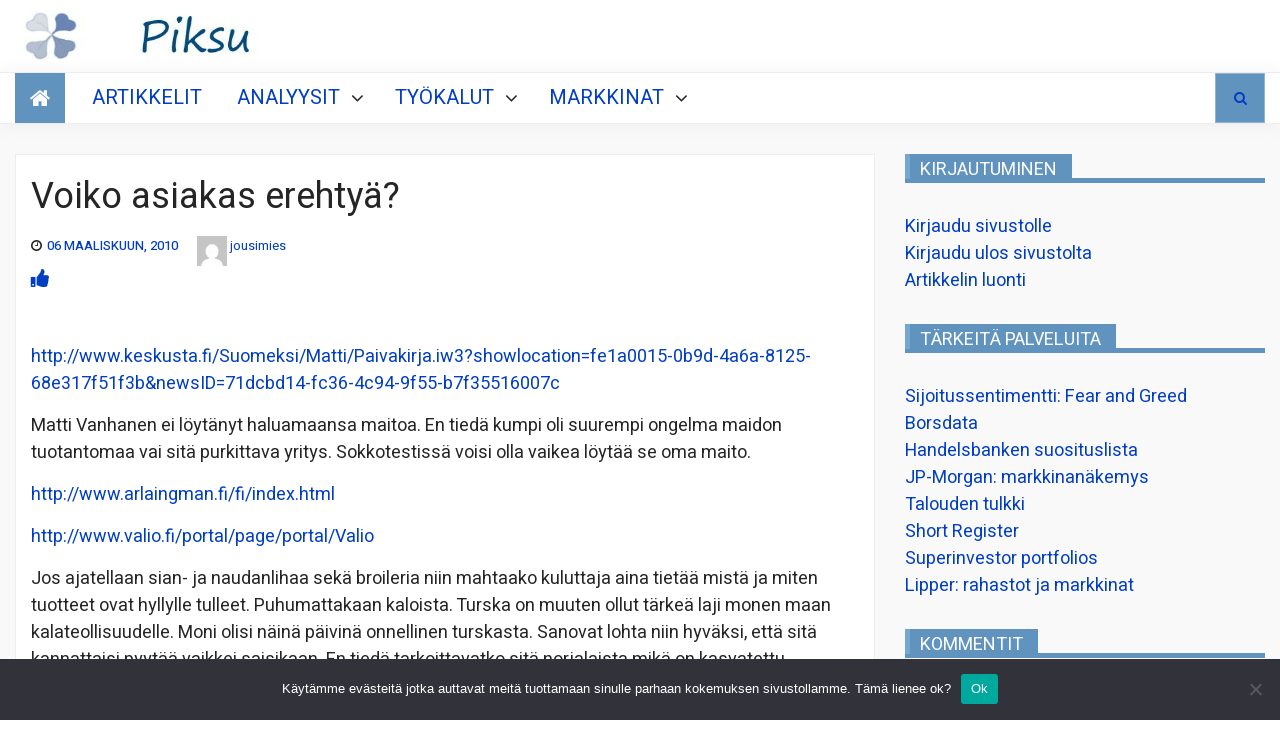

--- FILE ---
content_type: text/html; charset=UTF-8
request_url: https://piksu.net/voiko-asiakas-erehtya/
body_size: 21296
content:










<!DOCTYPE html>
<html lang="fi">
<head>
    <meta charset="UTF-8">
    <meta http-equiv="X-UA-Compatible" content="IE=edge">
    <meta name="viewport" content="width=device-width, initial-scale=1, maximum-scale=1">
    <title>Voiko asiakas erehtyä?</title>
<meta name='robots' content='max-image-preview:large' />
<link rel='dns-prefetch' href='//stats.wp.com' />
<link rel='dns-prefetch' href='//fonts.googleapis.com' />
<link rel="alternate" type="application/rss+xml" title=" &raquo; syöte" href="https://piksu.net/feed/" />
<link rel="alternate" type="application/rss+xml" title=" &raquo; kommenttien syöte" href="https://piksu.net/comments/feed/" />
<link rel="alternate" type="application/rss+xml" title=" &raquo; Voiko asiakas erehtyä? kommenttien syöte" href="https://piksu.net/voiko-asiakas-erehtya/feed/" />
<link rel="alternate" title="oEmbed (JSON)" type="application/json+oembed" href="https://piksu.net/wp-json/oembed/1.0/embed?url=https%3A%2F%2Fpiksu.net%2Fvoiko-asiakas-erehtya%2F" />
<link rel="alternate" title="oEmbed (XML)" type="text/xml+oembed" href="https://piksu.net/wp-json/oembed/1.0/embed?url=https%3A%2F%2Fpiksu.net%2Fvoiko-asiakas-erehtya%2F&#038;format=xml" />
<style id='wp-img-auto-sizes-contain-inline-css' type='text/css'>
img:is([sizes=auto i],[sizes^="auto," i]){contain-intrinsic-size:3000px 1500px}
/*# sourceURL=wp-img-auto-sizes-contain-inline-css */
</style>
<link rel='stylesheet' id='cf7ic_style-css' href='https://piksu.net/wp-content/plugins/contact-form-7-image-captcha/css/cf7ic-style.css?ver=3.3.7' type='text/css' media='all' />
<style id='wp-emoji-styles-inline-css' type='text/css'>

	img.wp-smiley, img.emoji {
		display: inline !important;
		border: none !important;
		box-shadow: none !important;
		height: 1em !important;
		width: 1em !important;
		margin: 0 0.07em !important;
		vertical-align: -0.1em !important;
		background: none !important;
		padding: 0 !important;
	}
/*# sourceURL=wp-emoji-styles-inline-css */
</style>
<style id='wp-block-library-inline-css' type='text/css'>
:root{--wp-block-synced-color:#7a00df;--wp-block-synced-color--rgb:122,0,223;--wp-bound-block-color:var(--wp-block-synced-color);--wp-editor-canvas-background:#ddd;--wp-admin-theme-color:#007cba;--wp-admin-theme-color--rgb:0,124,186;--wp-admin-theme-color-darker-10:#006ba1;--wp-admin-theme-color-darker-10--rgb:0,107,160.5;--wp-admin-theme-color-darker-20:#005a87;--wp-admin-theme-color-darker-20--rgb:0,90,135;--wp-admin-border-width-focus:2px}@media (min-resolution:192dpi){:root{--wp-admin-border-width-focus:1.5px}}.wp-element-button{cursor:pointer}:root .has-very-light-gray-background-color{background-color:#eee}:root .has-very-dark-gray-background-color{background-color:#313131}:root .has-very-light-gray-color{color:#eee}:root .has-very-dark-gray-color{color:#313131}:root .has-vivid-green-cyan-to-vivid-cyan-blue-gradient-background{background:linear-gradient(135deg,#00d084,#0693e3)}:root .has-purple-crush-gradient-background{background:linear-gradient(135deg,#34e2e4,#4721fb 50%,#ab1dfe)}:root .has-hazy-dawn-gradient-background{background:linear-gradient(135deg,#faaca8,#dad0ec)}:root .has-subdued-olive-gradient-background{background:linear-gradient(135deg,#fafae1,#67a671)}:root .has-atomic-cream-gradient-background{background:linear-gradient(135deg,#fdd79a,#004a59)}:root .has-nightshade-gradient-background{background:linear-gradient(135deg,#330968,#31cdcf)}:root .has-midnight-gradient-background{background:linear-gradient(135deg,#020381,#2874fc)}:root{--wp--preset--font-size--normal:16px;--wp--preset--font-size--huge:42px}.has-regular-font-size{font-size:1em}.has-larger-font-size{font-size:2.625em}.has-normal-font-size{font-size:var(--wp--preset--font-size--normal)}.has-huge-font-size{font-size:var(--wp--preset--font-size--huge)}.has-text-align-center{text-align:center}.has-text-align-left{text-align:left}.has-text-align-right{text-align:right}.has-fit-text{white-space:nowrap!important}#end-resizable-editor-section{display:none}.aligncenter{clear:both}.items-justified-left{justify-content:flex-start}.items-justified-center{justify-content:center}.items-justified-right{justify-content:flex-end}.items-justified-space-between{justify-content:space-between}.screen-reader-text{border:0;clip-path:inset(50%);height:1px;margin:-1px;overflow:hidden;padding:0;position:absolute;width:1px;word-wrap:normal!important}.screen-reader-text:focus{background-color:#ddd;clip-path:none;color:#444;display:block;font-size:1em;height:auto;left:5px;line-height:normal;padding:15px 23px 14px;text-decoration:none;top:5px;width:auto;z-index:100000}html :where(.has-border-color){border-style:solid}html :where([style*=border-top-color]){border-top-style:solid}html :where([style*=border-right-color]){border-right-style:solid}html :where([style*=border-bottom-color]){border-bottom-style:solid}html :where([style*=border-left-color]){border-left-style:solid}html :where([style*=border-width]){border-style:solid}html :where([style*=border-top-width]){border-top-style:solid}html :where([style*=border-right-width]){border-right-style:solid}html :where([style*=border-bottom-width]){border-bottom-style:solid}html :where([style*=border-left-width]){border-left-style:solid}html :where(img[class*=wp-image-]){height:auto;max-width:100%}:where(figure){margin:0 0 1em}html :where(.is-position-sticky){--wp-admin--admin-bar--position-offset:var(--wp-admin--admin-bar--height,0px)}@media screen and (max-width:600px){html :where(.is-position-sticky){--wp-admin--admin-bar--position-offset:0px}}

/*# sourceURL=wp-block-library-inline-css */
</style><style id='wp-block-paragraph-inline-css' type='text/css'>
.is-small-text{font-size:.875em}.is-regular-text{font-size:1em}.is-large-text{font-size:2.25em}.is-larger-text{font-size:3em}.has-drop-cap:not(:focus):first-letter{float:left;font-size:8.4em;font-style:normal;font-weight:100;line-height:.68;margin:.05em .1em 0 0;text-transform:uppercase}body.rtl .has-drop-cap:not(:focus):first-letter{float:none;margin-left:.1em}p.has-drop-cap.has-background{overflow:hidden}:root :where(p.has-background){padding:1.25em 2.375em}:where(p.has-text-color:not(.has-link-color)) a{color:inherit}p.has-text-align-left[style*="writing-mode:vertical-lr"],p.has-text-align-right[style*="writing-mode:vertical-rl"]{rotate:180deg}
/*# sourceURL=https://piksu.net/wp-includes/blocks/paragraph/style.min.css */
</style>
<style id='global-styles-inline-css' type='text/css'>
:root{--wp--preset--aspect-ratio--square: 1;--wp--preset--aspect-ratio--4-3: 4/3;--wp--preset--aspect-ratio--3-4: 3/4;--wp--preset--aspect-ratio--3-2: 3/2;--wp--preset--aspect-ratio--2-3: 2/3;--wp--preset--aspect-ratio--16-9: 16/9;--wp--preset--aspect-ratio--9-16: 9/16;--wp--preset--color--black: #000000;--wp--preset--color--cyan-bluish-gray: #abb8c3;--wp--preset--color--white: #ffffff;--wp--preset--color--pale-pink: #f78da7;--wp--preset--color--vivid-red: #cf2e2e;--wp--preset--color--luminous-vivid-orange: #ff6900;--wp--preset--color--luminous-vivid-amber: #fcb900;--wp--preset--color--light-green-cyan: #7bdcb5;--wp--preset--color--vivid-green-cyan: #00d084;--wp--preset--color--pale-cyan-blue: #8ed1fc;--wp--preset--color--vivid-cyan-blue: #0693e3;--wp--preset--color--vivid-purple: #9b51e0;--wp--preset--gradient--vivid-cyan-blue-to-vivid-purple: linear-gradient(135deg,rgb(6,147,227) 0%,rgb(155,81,224) 100%);--wp--preset--gradient--light-green-cyan-to-vivid-green-cyan: linear-gradient(135deg,rgb(122,220,180) 0%,rgb(0,208,130) 100%);--wp--preset--gradient--luminous-vivid-amber-to-luminous-vivid-orange: linear-gradient(135deg,rgb(252,185,0) 0%,rgb(255,105,0) 100%);--wp--preset--gradient--luminous-vivid-orange-to-vivid-red: linear-gradient(135deg,rgb(255,105,0) 0%,rgb(207,46,46) 100%);--wp--preset--gradient--very-light-gray-to-cyan-bluish-gray: linear-gradient(135deg,rgb(238,238,238) 0%,rgb(169,184,195) 100%);--wp--preset--gradient--cool-to-warm-spectrum: linear-gradient(135deg,rgb(74,234,220) 0%,rgb(151,120,209) 20%,rgb(207,42,186) 40%,rgb(238,44,130) 60%,rgb(251,105,98) 80%,rgb(254,248,76) 100%);--wp--preset--gradient--blush-light-purple: linear-gradient(135deg,rgb(255,206,236) 0%,rgb(152,150,240) 100%);--wp--preset--gradient--blush-bordeaux: linear-gradient(135deg,rgb(254,205,165) 0%,rgb(254,45,45) 50%,rgb(107,0,62) 100%);--wp--preset--gradient--luminous-dusk: linear-gradient(135deg,rgb(255,203,112) 0%,rgb(199,81,192) 50%,rgb(65,88,208) 100%);--wp--preset--gradient--pale-ocean: linear-gradient(135deg,rgb(255,245,203) 0%,rgb(182,227,212) 50%,rgb(51,167,181) 100%);--wp--preset--gradient--electric-grass: linear-gradient(135deg,rgb(202,248,128) 0%,rgb(113,206,126) 100%);--wp--preset--gradient--midnight: linear-gradient(135deg,rgb(2,3,129) 0%,rgb(40,116,252) 100%);--wp--preset--font-size--small: 13px;--wp--preset--font-size--medium: 20px;--wp--preset--font-size--large: 36px;--wp--preset--font-size--x-large: 42px;--wp--preset--spacing--20: 0.44rem;--wp--preset--spacing--30: 0.67rem;--wp--preset--spacing--40: 1rem;--wp--preset--spacing--50: 1.5rem;--wp--preset--spacing--60: 2.25rem;--wp--preset--spacing--70: 3.38rem;--wp--preset--spacing--80: 5.06rem;--wp--preset--shadow--natural: 6px 6px 9px rgba(0, 0, 0, 0.2);--wp--preset--shadow--deep: 12px 12px 50px rgba(0, 0, 0, 0.4);--wp--preset--shadow--sharp: 6px 6px 0px rgba(0, 0, 0, 0.2);--wp--preset--shadow--outlined: 6px 6px 0px -3px rgb(255, 255, 255), 6px 6px rgb(0, 0, 0);--wp--preset--shadow--crisp: 6px 6px 0px rgb(0, 0, 0);}:where(.is-layout-flex){gap: 0.5em;}:where(.is-layout-grid){gap: 0.5em;}body .is-layout-flex{display: flex;}.is-layout-flex{flex-wrap: wrap;align-items: center;}.is-layout-flex > :is(*, div){margin: 0;}body .is-layout-grid{display: grid;}.is-layout-grid > :is(*, div){margin: 0;}:where(.wp-block-columns.is-layout-flex){gap: 2em;}:where(.wp-block-columns.is-layout-grid){gap: 2em;}:where(.wp-block-post-template.is-layout-flex){gap: 1.25em;}:where(.wp-block-post-template.is-layout-grid){gap: 1.25em;}.has-black-color{color: var(--wp--preset--color--black) !important;}.has-cyan-bluish-gray-color{color: var(--wp--preset--color--cyan-bluish-gray) !important;}.has-white-color{color: var(--wp--preset--color--white) !important;}.has-pale-pink-color{color: var(--wp--preset--color--pale-pink) !important;}.has-vivid-red-color{color: var(--wp--preset--color--vivid-red) !important;}.has-luminous-vivid-orange-color{color: var(--wp--preset--color--luminous-vivid-orange) !important;}.has-luminous-vivid-amber-color{color: var(--wp--preset--color--luminous-vivid-amber) !important;}.has-light-green-cyan-color{color: var(--wp--preset--color--light-green-cyan) !important;}.has-vivid-green-cyan-color{color: var(--wp--preset--color--vivid-green-cyan) !important;}.has-pale-cyan-blue-color{color: var(--wp--preset--color--pale-cyan-blue) !important;}.has-vivid-cyan-blue-color{color: var(--wp--preset--color--vivid-cyan-blue) !important;}.has-vivid-purple-color{color: var(--wp--preset--color--vivid-purple) !important;}.has-black-background-color{background-color: var(--wp--preset--color--black) !important;}.has-cyan-bluish-gray-background-color{background-color: var(--wp--preset--color--cyan-bluish-gray) !important;}.has-white-background-color{background-color: var(--wp--preset--color--white) !important;}.has-pale-pink-background-color{background-color: var(--wp--preset--color--pale-pink) !important;}.has-vivid-red-background-color{background-color: var(--wp--preset--color--vivid-red) !important;}.has-luminous-vivid-orange-background-color{background-color: var(--wp--preset--color--luminous-vivid-orange) !important;}.has-luminous-vivid-amber-background-color{background-color: var(--wp--preset--color--luminous-vivid-amber) !important;}.has-light-green-cyan-background-color{background-color: var(--wp--preset--color--light-green-cyan) !important;}.has-vivid-green-cyan-background-color{background-color: var(--wp--preset--color--vivid-green-cyan) !important;}.has-pale-cyan-blue-background-color{background-color: var(--wp--preset--color--pale-cyan-blue) !important;}.has-vivid-cyan-blue-background-color{background-color: var(--wp--preset--color--vivid-cyan-blue) !important;}.has-vivid-purple-background-color{background-color: var(--wp--preset--color--vivid-purple) !important;}.has-black-border-color{border-color: var(--wp--preset--color--black) !important;}.has-cyan-bluish-gray-border-color{border-color: var(--wp--preset--color--cyan-bluish-gray) !important;}.has-white-border-color{border-color: var(--wp--preset--color--white) !important;}.has-pale-pink-border-color{border-color: var(--wp--preset--color--pale-pink) !important;}.has-vivid-red-border-color{border-color: var(--wp--preset--color--vivid-red) !important;}.has-luminous-vivid-orange-border-color{border-color: var(--wp--preset--color--luminous-vivid-orange) !important;}.has-luminous-vivid-amber-border-color{border-color: var(--wp--preset--color--luminous-vivid-amber) !important;}.has-light-green-cyan-border-color{border-color: var(--wp--preset--color--light-green-cyan) !important;}.has-vivid-green-cyan-border-color{border-color: var(--wp--preset--color--vivid-green-cyan) !important;}.has-pale-cyan-blue-border-color{border-color: var(--wp--preset--color--pale-cyan-blue) !important;}.has-vivid-cyan-blue-border-color{border-color: var(--wp--preset--color--vivid-cyan-blue) !important;}.has-vivid-purple-border-color{border-color: var(--wp--preset--color--vivid-purple) !important;}.has-vivid-cyan-blue-to-vivid-purple-gradient-background{background: var(--wp--preset--gradient--vivid-cyan-blue-to-vivid-purple) !important;}.has-light-green-cyan-to-vivid-green-cyan-gradient-background{background: var(--wp--preset--gradient--light-green-cyan-to-vivid-green-cyan) !important;}.has-luminous-vivid-amber-to-luminous-vivid-orange-gradient-background{background: var(--wp--preset--gradient--luminous-vivid-amber-to-luminous-vivid-orange) !important;}.has-luminous-vivid-orange-to-vivid-red-gradient-background{background: var(--wp--preset--gradient--luminous-vivid-orange-to-vivid-red) !important;}.has-very-light-gray-to-cyan-bluish-gray-gradient-background{background: var(--wp--preset--gradient--very-light-gray-to-cyan-bluish-gray) !important;}.has-cool-to-warm-spectrum-gradient-background{background: var(--wp--preset--gradient--cool-to-warm-spectrum) !important;}.has-blush-light-purple-gradient-background{background: var(--wp--preset--gradient--blush-light-purple) !important;}.has-blush-bordeaux-gradient-background{background: var(--wp--preset--gradient--blush-bordeaux) !important;}.has-luminous-dusk-gradient-background{background: var(--wp--preset--gradient--luminous-dusk) !important;}.has-pale-ocean-gradient-background{background: var(--wp--preset--gradient--pale-ocean) !important;}.has-electric-grass-gradient-background{background: var(--wp--preset--gradient--electric-grass) !important;}.has-midnight-gradient-background{background: var(--wp--preset--gradient--midnight) !important;}.has-small-font-size{font-size: var(--wp--preset--font-size--small) !important;}.has-medium-font-size{font-size: var(--wp--preset--font-size--medium) !important;}.has-large-font-size{font-size: var(--wp--preset--font-size--large) !important;}.has-x-large-font-size{font-size: var(--wp--preset--font-size--x-large) !important;}
/*# sourceURL=global-styles-inline-css */
</style>

<style id='classic-theme-styles-inline-css' type='text/css'>
/*! This file is auto-generated */
.wp-block-button__link{color:#fff;background-color:#32373c;border-radius:9999px;box-shadow:none;text-decoration:none;padding:calc(.667em + 2px) calc(1.333em + 2px);font-size:1.125em}.wp-block-file__button{background:#32373c;color:#fff;text-decoration:none}
/*# sourceURL=/wp-includes/css/classic-themes.min.css */
</style>
<link rel='stylesheet' id='better-recent-comments-css' href='https://piksu.net/wp-content/plugins/better-recent-comments/assets/css/better-recent-comments.min.css?ver=6.9' type='text/css' media='all' />
<link rel='stylesheet' id='cptch_stylesheet-css' href='https://piksu.net/wp-content/plugins/captcha-bws/css/front_end_style.css?ver=5.2.7' type='text/css' media='all' />
<link rel='stylesheet' id='dashicons-css' href='https://piksu.net/wp-includes/css/dashicons.min.css?ver=6.9' type='text/css' media='all' />
<link rel='stylesheet' id='cptch_desktop_style-css' href='https://piksu.net/wp-content/plugins/captcha-bws/css/desktop_style.css?ver=5.2.7' type='text/css' media='all' />
<link rel='stylesheet' id='contact-form-7-css' href='https://piksu.net/wp-content/plugins/contact-form-7/includes/css/styles.css?ver=6.1.4' type='text/css' media='all' />
<link rel='stylesheet' id='cookie-notice-front-css' href='https://piksu.net/wp-content/plugins/cookie-notice/css/front.min.css?ver=2.5.11' type='text/css' media='all' />
<link rel='stylesheet' id='pld-font-awesome-css' href='https://piksu.net/wp-content/plugins/posts-like-dislike/css/fontawesome/css/all.min.css?ver=1.1.6' type='text/css' media='all' />
<link rel='stylesheet' id='pld-frontend-css' href='https://piksu.net/wp-content/plugins/posts-like-dislike/css/pld-frontend.css?ver=1.1.6' type='text/css' media='all' />
<link rel='stylesheet' id='usp_style-css' href='https://piksu.net/wp-content/plugins/user-submitted-posts/resources/usp.css?ver=20260113' type='text/css' media='all' />
<link rel='stylesheet' id='the-words-google-fonts-css' href='//fonts.googleapis.com/css?family=Heebo%3Aital%2Cwght%400%2C100%2C200%2C300%2C400%3B0%2C500%3B0%2C700%3B1%2C400%3B1%2C500%3B1%2C700&#038;display=swap&#038;ver=6.9' type='text/css' media='all' />
<link rel='stylesheet' id='font-awesome-css' href='https://piksu.net/wp-content/themes/newsnote-pro/assets/third-party/font-awesome/font-awesome.css?ver=6.9' type='text/css' media='all' />
<link rel='stylesheet' id='slick-slider-css' href='https://piksu.net/wp-content/themes/newsnote-pro/assets/third-party/slickslider/slick.min.css?ver=6.9' type='text/css' media='all' />
<link rel='stylesheet' id='slick-theme-css' href='https://piksu.net/wp-content/themes/newsnote-pro/assets/third-party/slickslider/slick-theme.min.css?ver=6.9' type='text/css' media='all' />
<link rel='stylesheet' id='magnific-poppup-css' href='https://piksu.net/wp-content/themes/newsnote-pro/assets/third-party/magnific-popup/magnific-popup.css?ver=6.9' type='text/css' media='all' />
<link rel='stylesheet' id='newsnote-style-css' href='https://piksu.net/wp-content/themes/newsnote-pro/assets/css/style.min.css?ver=6.9' type='text/css' media='all' />
<style id='newsnote-style-inline-css' type='text/css'>
.cat-asunnot-ja-metsa{
				background-color:#4db2ec;
			}
.cat-kevytta{
				background-color:#4db2ec;
			}
.cat-kirjat{
				background-color:#4db2ec;
			}
.cat-lajittelematon{
				background-color:#4db2ec;
			}
.cat-salkun-rakenne{
				background-color:#4db2ec;
			}
.cat-sijoittaminen{
				background-color:#4db2ec;
			}
.cat-talous{
				background-color:#4db2ec;
			}
.cat-yhteiskunta{
				background-color:#4db2ec;
			}

/*# sourceURL=newsnote-style-inline-css */
</style>
<link rel='stylesheet' id='booster-extension-social-icons-css' href='https://piksu.net/wp-content/plugins/booster-extension/assets/css/social-icons.min.css?ver=6.9' type='text/css' media='all' />
<link rel='stylesheet' id='booster-extension-style-css' href='https://piksu.net/wp-content/plugins/booster-extension/assets/css/style.css?ver=6.9' type='text/css' media='all' />
<link rel='stylesheet' id='sharedaddy-css' href='https://piksu.net/wp-content/plugins/jetpack/modules/sharedaddy/sharing.css?ver=15.4' type='text/css' media='all' />
<link rel='stylesheet' id='social-logos-css' href='https://piksu.net/wp-content/plugins/jetpack/_inc/social-logos/social-logos.min.css?ver=15.4' type='text/css' media='all' />
<script type="text/javascript" id="cookie-notice-front-js-before">
/* <![CDATA[ */
var cnArgs = {"ajaxUrl":"https:\/\/piksu.net\/wp-admin\/admin-ajax.php","nonce":"cb9a84a41b","hideEffect":"fade","position":"bottom","onScroll":false,"onScrollOffset":100,"onClick":false,"cookieName":"cookie_notice_accepted","cookieTime":2592000,"cookieTimeRejected":2592000,"globalCookie":false,"redirection":false,"cache":false,"revokeCookies":false,"revokeCookiesOpt":"automatic"};

//# sourceURL=cookie-notice-front-js-before
/* ]]> */
</script>
<script type="text/javascript" src="https://piksu.net/wp-content/plugins/cookie-notice/js/front.min.js?ver=2.5.11" id="cookie-notice-front-js"></script>
<script type="text/javascript" src="https://piksu.net/wp-includes/js/jquery/jquery.min.js?ver=3.7.1" id="jquery-core-js"></script>
<script type="text/javascript" src="https://piksu.net/wp-includes/js/jquery/jquery-migrate.min.js?ver=3.4.1" id="jquery-migrate-js"></script>
<script type="text/javascript" id="pld-frontend-js-extra">
/* <![CDATA[ */
var pld_js_object = {"admin_ajax_url":"https://piksu.net/wp-admin/admin-ajax.php","admin_ajax_nonce":"a38a9aa4ac"};
//# sourceURL=pld-frontend-js-extra
/* ]]> */
</script>
<script type="text/javascript" src="https://piksu.net/wp-content/plugins/posts-like-dislike/js/pld-frontend.js?ver=1.1.6" id="pld-frontend-js"></script>
<script type="text/javascript" src="https://piksu.net/wp-content/plugins/user-submitted-posts/resources/jquery.chosen.js?ver=20260113" id="usp_chosen-js"></script>
<script type="text/javascript" src="https://piksu.net/wp-content/plugins/user-submitted-posts/resources/jquery.cookie.js?ver=20260113" id="usp_cookie-js"></script>
<script type="text/javascript" src="https://piksu.net/wp-content/plugins/user-submitted-posts/resources/jquery.parsley.min.js?ver=20260113" id="usp_parsley-js"></script>
<script type="text/javascript" id="usp_core-js-before">
/* <![CDATA[ */
var usp_custom_field = "usp_custom_field"; var usp_custom_field_2 = ""; var usp_custom_checkbox = "usp_custom_checkbox"; var usp_case_sensitivity = "false"; var usp_min_images = 0; var usp_max_images = 4; var usp_parsley_error = "Incorrect response."; var usp_multiple_cats = 1; var usp_existing_tags = 0; var usp_recaptcha_disp = "hide"; var usp_recaptcha_vers = "2"; var usp_recaptcha_key = ""; var challenge_nonce = "ad50dc2f7a"; var ajax_url = "https:\/\/piksu.net\/wp-admin\/admin-ajax.php"; 
//# sourceURL=usp_core-js-before
/* ]]> */
</script>
<script type="text/javascript" src="https://piksu.net/wp-content/plugins/user-submitted-posts/resources/jquery.usp.core.js?ver=20260113" id="usp_core-js"></script>
<link rel="https://api.w.org/" href="https://piksu.net/wp-json/" /><link rel="alternate" title="JSON" type="application/json" href="https://piksu.net/wp-json/wp/v2/posts/1031" /><link rel="EditURI" type="application/rsd+xml" title="RSD" href="https://piksu.net/xmlrpc.php?rsd" />
<meta name="generator" content="WordPress 6.9" />
<link rel="canonical" href="https://piksu.net/voiko-asiakas-erehtya/" />
<link rel='shortlink' href='https://piksu.net/?p=1031' />
		<!-- Custom Logo: hide header text -->
		<style id="custom-logo-css" type="text/css">
			.site-title, .site-description {
				position: absolute;
				clip-path: inset(50%);
			}
		</style>
		<style>a.pld-like-dislike-trigger {color: #001cbf;}</style>	<style>img#wpstats{display:none}</style>
		<!-- Analytics by WP Statistics - https://wp-statistics.com -->

<!-- Jetpack Open Graph Tags -->
<meta property="og:type" content="article" />
<meta property="og:title" content="Voiko asiakas erehtyä?" />
<meta property="og:url" content="https://piksu.net/voiko-asiakas-erehtya/" />
<meta property="og:description" content="Matti Vanhanen ei l&ouml;yt&auml;nyt haluamaansa maitoa. En tied&auml; kumpi oli suurempi ongelma maidon tuotantomaa vai sit&auml; purkittava yritys. Sokkotestiss&auml; voisi olla vaikea l&ouml;yt&amp;…" />
<meta property="article:published_time" content="2010-03-06T16:03:28+00:00" />
<meta property="article:modified_time" content="2021-04-07T09:09:35+00:00" />
<meta property="og:image" content="https://piksu.net/wp-content/uploads/2024/08/cropped-logo512.jpg" />
<meta property="og:image:width" content="512" />
<meta property="og:image:height" content="512" />
<meta property="og:image:alt" content="" />
<meta property="og:locale" content="fi_FI" />
<meta name="twitter:text:title" content="Voiko asiakas erehtyä?" />
<meta name="twitter:image" content="https://piksu.net/wp-content/uploads/2024/08/cropped-logo512-270x270.jpg" />
<meta name="twitter:card" content="summary" />

<!-- End Jetpack Open Graph Tags -->
<!-- Global site tag (gtag.js) - Google Analytics -->
<script async src="https://www.googletagmanager.com/gtag/js?id=UA-6304098-1"></script>
<script>
  window.dataLayer = window.dataLayer || [];
  function gtag(){dataLayer.push(arguments);}
  gtag('js', new Date());

  gtag('config', 'UA-6304098-1');
</script>
<link rel="icon" href="https://piksu.net/wp-content/uploads/2024/08/cropped-logo512-32x32.jpg" sizes="32x32" />
<link rel="icon" href="https://piksu.net/wp-content/uploads/2024/08/cropped-logo512-192x192.jpg" sizes="192x192" />
<link rel="apple-touch-icon" href="https://piksu.net/wp-content/uploads/2024/08/cropped-logo512-180x180.jpg" />
<meta name="msapplication-TileImage" content="https://piksu.net/wp-content/uploads/2024/08/cropped-logo512-270x270.jpg" />
<style type='text/css' media='all'>
    .news-ticker-content ul a {
        color: #252525;
    }

    .news-ticker {
        background: #ffffff;
    }

    .newsnote-populat-tag{
        background: #f0f0f0    }

    .populat-tag-items li a, .newsnote-populat-tag-wrap span{
        color: #252525    }
    .top-header-item .top-header-menu ul li a, .top-header-item .current-date-time span, .top-header .search-toggle, .top-header .social-links .follow-us{
        color: #ffffff    }
    .top-header .search-toggle, .top-header .site-header .social-links .follow-us{
        border-color: #ffffff    }
    .top-header{
        background: #252525    }
    .heading .entry-title, .heading .widget-title, .video-gallery-section .video-tabs .video-titles ul li.current::before {
        border-color:#75a7d3;
    }
    .newsnote-tooltip:before {
        border-color: #75a7d3 transparent transparent transparent;
    }
    .tab-section .tab-section-wrap ul li {
        border-color: #75a7d3;
    }
    article,
    .news-layout-three article,
    .news-wrap article,
    .news-layout-one article,
    .slides-post article,
    .news-layout-two article,
    .full-banner-slider article .post-content,
    .news-layout-four article,
    .tab-section article,
    .popular-post article,
    .full-banner-slider article,
    .slides-tab article,
    .post-item-wrapper.list-layout article,
    .post-item-wrapper.grid-layout article,
    .post-item-wrapper.classic-layout article,
    article.single,
    .masonery-layout article,
    .widget.widget_archive ul li, .widget.widget_categories ul li, .widget.widget_meta ul li, .widget.widget_nav_menu ul li, .widget.widget_pages ul li, .widget.widget_recent_comments ul li, .widget.widget_recent_entries ul li, .widget.widget_rss ul li,
    .tagcloud,
    .woocommerce .products ul, .woocommerce .woocommerce-breadcrumb, .woocommerce .woocommerce-result-count, .woocommerce div.product, .woocommerce ul.products, .woocommerce-page .woocommerce-result-count, .woocommerce-products-header,
    .booster-ratings-block,
    .comment-respond{
        background-color: #ffffff;
    }
    article, article h1, article h2, article h3,article h4,article h5,article h6, .masonery-layout article, .slides-post article, .slides-tab article, .tab-section article, .video-gallery-section article,
    .masonery-layout article a, .slides-post article a, .slides-tab article a, .tab-section article a, .video-gallery-section article a , .entry-meta>div:before , article a ,
    .widget.widget_archive ul li, .widget.widget_categories ul li, .widget.widget_meta ul li, .widget.widget_nav_menu ul li, .widget.widget_pages ul li, .widget.widget_recent_comments ul li, .widget.widget_recent_entries ul li, .widget.widget_rss ul li,
    .widget.widget_archive ul li a, .widget.widget_categories ul li a, .widget.widget_meta ul li a, .widget.widget_nav_menu ul li a, .widget.widget_pages ul li a, .widget.widget_recent_comments ul li a, .widget.widget_recent_entries ul li a, .widget.widget_rss ul li a,
    .tagcloud,
    .tagcloud a,
    .woocommerce .products ul h1, .woocommerce .woocommerce-breadcrumb h1, .woocommerce .woocommerce-result-count h1, .woocommerce div.product h1, .woocommerce ul.products h1, .woocommerce-page .woocommerce-result-count h1, .woocommerce-products-header h1,
    .woocommerce .products ul h2, .woocommerce .woocommerce-breadcrumb h2, .woocommerce .woocommerce-result-count h2, .woocommerce div.product h2, .woocommerce ul.products h2, .woocommerce-page .woocommerce-result-count h2, .woocommerce-products-header h2,
    .woocommerce .products ul h3, .woocommerce .woocommerce-breadcrumb h3, .woocommerce .woocommerce-result-count h3, .woocommerce div.product h3, .woocommerce ul.products h3, .woocommerce-page .woocommerce-result-count h3, .woocommerce-products-header h3,
    .woocommerce .products ul h4, .woocommerce .woocommerce-breadcrumb h4, .woocommerce .woocommerce-result-count h4, .woocommerce div.product h4, .woocommerce ul.products h4, .woocommerce-page .woocommerce-result-count h4, .woocommerce-products-header h4,
    .woocommerce .products ul h5, .woocommerce .woocommerce-breadcrumb h5, .woocommerce .woocommerce-result-count h5, .woocommerce div.product h5, .woocommerce ul.products h5, .woocommerce-page .woocommerce-result-count h5, .woocommerce-products-header h5,
    .woocommerce .products ul h6, .woocommerce .woocommerce-breadcrumb h6, .woocommerce .woocommerce-result-count h6, .woocommerce div.product h6, .woocommerce ul.products h6, .woocommerce-page .woocommerce-result-count h6, .woocommerce-products-header h6,
    .woocommerce .products ul, .woocommerce .woocommerce-breadcrumb, .woocommerce .woocommerce-result-count, .woocommerce div.product, .woocommerce ul.products, .woocommerce-page .woocommerce-result-count, .woocommerce-products-header,
    .woocommerce .products ul a, .woocommerce .woocommerce-breadcrumb a, .woocommerce .woocommerce-result-count a, .woocommerce div.product a, .woocommerce ul.products a, .woocommerce-page .woocommerce-result-count a, .woocommerce-products-header a,
    .booster-ratings-block ,
    .booster-ratings-block a,
    .comment-respond,
    .comment-respond a,
    .twp-comment-rating-label,
    .comment-form-ratings{
    color: #252525;
    }

    body{
    font-size: 16px;
    }
    h1{
    font-size: 36px;
    }
    h2{
    font-size: 30px;
    }
    h3{
    font-size: 24px;
    }
    h4{
    font-size: 20px;
    }
    h5{
    font-size: 18px;
    }
    h6{
    font-size: 16px;
    }

    

    .middle-header{
    background-color: #ffffff;
    }

    .middle-header{
    background-image: url();
    }

    .site-footer{
    background-color: #252525;
    }
    body{
    font-family: Heebo;
    }

    .navbar{

        background-color: #ffffff;

    }

    .main-navigation a, .main-navigation ul li.menu-item-has-children:before{

        color: #252525;

    }
    .menu-item-has-children .newsnote-tooltip,.newsnote-tooltip,
    .back-to-main-page a, .card-detail-more a, .cat-link, .footer-bottom, .heading .entry-title, .heading .widget-title, .nav-next a, .nav-previous a, .navbar-wrap a.navbar-home, .navbar-wrap a.navbar-home:focus, .navbar-wrap a.navbar-home:hover, .news-on-tab .tab-list li.current, .news-on-tab .tab-list li:hover, .news-ticker-caption, .pagination .nav-links .page-numbers, .pop-header, .search-toggle, .slick-slider .slick-arrow, .slick-slider .slick-arrow:focus, .slick-slider .slick-arrow:hover, .social-links .follow-us, .tab-section .tab-section-wrap ul li, .video-gallery-section article .video-icon, .widget_text .address ul .icon-wrap, button, input[type=button], input[type=reset], input[type=submit], .toggle-menu, .newsnote-tooltip, .video-gallery-section .video-tabs .video-titles ul li::before, 
    .video-gallery-section .video-tabs .video-titles ul li::before,
    .menu-item-has-children span,
    .woocommerce #respond input#submit, .woocommerce a.button, .woocommerce button.button, .woocommerce input.button,
    .woocommerce #respond input#submit, .woocommerce #respond input#submit.alt, .woocommerce a.button, .woocommerce a.button.alt, .woocommerce button.button, .woocommerce button.button.alt, .woocommerce input.button, .woocommerce input.button.alt, .woocommerce span.onsale
    {

        background-color: #6193bf;

    }

    a:hover, .back-to-main-page a:hover, .pagination .nav-links .page-numbers:hover, .card-detail-more a:hover,
    .nav-previous a:hover, .nav-next a:hover, button:hover, input[type="button"]:hover, input[type="reset"]:hover,
    input[type="submit"]:hover, .back-to-main-page a:focus, .pagination .nav-links .page-numbers:focus, .card-detail-more a:focus,
    .nav-previous a:focus,
    .nav-next a:focus,
    button:focus,
    input[type="button"]:focus,
    input[type="reset"]:focus,
    input[type="submit"]:focus,
    .back-to-main-page a:active,
    .pagination .nav-links .page-numbers:active,
    .card-detail-more a:active,
    .nav-previous a:active,
    .nav-next a:active,
    button:active,
    input[type="button"]:active,
    input[type="reset"]:active,
    input[type="submit"]:active,
    .pagination .nav-links .page-numbers.current,
    .pagination .nav-links .page-numbers:hover,
    .screen-reader-text,
    a:hover,
    .main-navigation a:hover,
    .main-navigation .current-menu-item:hover a,
    .main-navigation ul li.menu-item-has-children:hover:before,
    .midle-header-right ul li.menu-item-has-children:hover:before,
    .site-title a,
    .featured-news-posts .entry-title a:hover,
    .carousel-news-wrap .entry-title a:hover,
    .news-layout-one article:nth-last-of-type(1) figure + .post-content .entry-title a:hover,
    .news-layout-one article:nth-last-of-type(2) figure + .post-content .entry-title a:hover,
    .full-banner-slider figure + .post-content .entry-title a:hover,
    .news-layout-four article:nth-of-type(1) figure + .post-content .entry-title a:hover,
    .video-container article figure + .post-content .entry-title a:hover,
    .site-footer .widget_text a,
    .page-title-wrap a,
    .woocommerce div.product p.price{

        color: #6193bf;

    }
    .site-title a, .site-description{
        color: #1e73be;
        }
    input[type="text"],
    input[type="email"],
    input[type="url"],
    input[type="password"],
    input[type="search"],
    input[type="number"],
    input[type="tel"],
    input[type="range"],
    input[type="date"],
    input[type="month"],
    input[type="week"],
    input[type="time"],
    input[type="datetime"],
    input[type="datetime-local"],
    input[type="color"],
    textarea,
    select,
    .back-to-main-page a:hover,
    .pagination .nav-links .page-numbers:hover,
    .card-detail-more a:hover,
    .nav-previous a:hover,
    .nav-next a:hover,
    button:hover,
    input[type="button"]:hover,
    input[type="reset"]:hover,
    input[type="submit"]:hover,
    .back-to-main-page a:focus,
    .pagination .nav-links .page-numbers:focus,
    .card-detail-more a:focus,
    .nav-previous a:focus,
    .nav-next a:focus,
    button:focus,
    input[type="button"]:focus,
    input[type="reset"]:focus,
    input[type="submit"]:focus,
    .back-to-main-page a:active,
    .pagination .nav-links .page-numbers:active,
    .card-detail-more a:active,
    .nav-previous a:active,
    .nav-next a:active,
    button:active,
    input[type="button"]:active,
    input[type="reset"]:active,
    input[type="submit"]:active,
    .slides-tab article,
    .heading,
    .small-news-area .news-on-tab .heading .entry-title + .tab-list,
    .small-news-area .news-on-tab .heading .widget-title + .tab-list, 
    .video-gallery-section .video-tabs .video-titles ul li {
        border-color: #6193bf;
    }


    .news-ticker-caption:after {
      border-color: transparent transparent transparent #6193bf;
    }

.news-on-tab .tab-list li.current:before,
.tab-section .tab-section-wrap ul li.current:before {
  border-color: #6193bf transparent transparent transparent; }

  
    .cat-asunnot-ja-metsa{
        background: ;
    }


    .cat-kevytta{
        background: ;
    }


    .cat-kirjat{
        background: ;
    }


    .cat-lajittelematon{
        background: ;
    }


    .cat-salkun-rakenne{
        background: #4db2ec;
    }


    .cat-sijoittaminen{
        background: ;
    }


    .cat-talous{
        background: ;
    }


    .cat-yhteiskunta{
        background: ;
    }


  @media screen and (max-width: 1140px) {
  .news-on-tab .tab-list {
    border-color: #6193bf; } }

@media screen and (max-width: 640px) {

  .full-banner-slider figure + .post-content .entry-title a:hover,
  .full-banner-slider figure + .post-content .entry-meta a:hover {
    color: #6193bf; }
    }

    </style>		<style type="text/css" id="wp-custom-css">
			/* unvisited link */
a:link {
  color:  #013ec2;
}

/* visited link */
a:visited {
  color: #1e73be;
}

  .comment-respond .comment-form-comment {
    float: left;
    width: 75%;
    padding-right: 7px; }
  .comment-respond .comment-form-author,
  .comment-respond .comment-form-email {
    width: 25%;
    padding-left: 7px;
    float: left; }


input[type="text"],
input[type="email"],
input[type="url"],
input[type="password"],
input[type="search"],
input[type="number"],
input[type="tel"],
textarea,
select {
  height: 40px;
  width: 100%;
  padding: 0 10px; }

textarea {
  width: 100%;
  padding: 15px;
  height: 250px;
  resize: none; }

.middle-header-wrap {
    padding: 10px 5px;
}

.middle-header-wrap .midle-header-right {
    max-width: 100%;
    padding-left: 0;
    margin-top: 0px;
}

.navbar-main-wrap{font-size: 20px;}

h4{
	font-size: 22px;
}

body{
	font-size: 18px;
}
		</style>
						<style type="text/css" id="c4wp-checkout-css">
					.woocommerce-checkout .c4wp_captcha_field {
						margin-bottom: 10px;
						margin-top: 15px;
						position: relative;
						display: inline-block;
					}
				</style>
							<style type="text/css" id="c4wp-v3-lp-form-css">
				.login #login, .login #lostpasswordform {
					min-width: 350px !important;
				}
				.wpforms-field-c4wp iframe {
					width: 100% !important;
				}
			</style>
			<link rel='stylesheet' id='colorbox-css' href='https://piksu.net/wp-content/plugins/wp-rss-aggregator//v4/css/colorbox.css?ver=1.4.33' type='text/css' media='all' />
<link rel='stylesheet' id='wpra-list-template-styles-css' href='https://piksu.net/wp-content/plugins/wp-rss-aggregator//v4/css/templates/list/styles.css?ver=4.23.13' type='text/css' media='all' />
<link rel='stylesheet' id='wpra-pagination-css' href='https://piksu.net/wp-content/plugins/wp-rss-aggregator//v4/css/build/pagination.min.css?ver=4.23.13' type='text/css' media='all' />
</head>
<body class="wp-singular post-template-default single single-post postid-1031 single-format-standard wp-custom-logo wp-theme-newsnote-pro right-sidebar booster-extension cookies-not-set">

        <div id="page" class="site">

        
        <header class="site-header ">
            <div class="middle-header align-left" >
    <div class="container">
        <div class="middle-header-wrap">
            <section class="site-branding">
                                    <div class="site-logo">
                        <a href="https://piksu.net/" class="custom-logo-link" rel="home"><img width="419" height="77" src="https://piksu.net/wp-content/uploads/2024/08/cropped-Piksu_logo_siniharmaa.jpg" class="custom-logo" alt="" decoding="async" /></a>                    </div><!-- .site-logo -->
                                        <p class="site-title"><a href="https://piksu.net/" rel="home"></a></p>
                                                <p class="site-description">Talous</p>
                                    </section>
            <div class="midle-header-right widget-area">
                            </div>
        </div>
    </div>
</div><div class="navbar">
    <div class="container">
        <div class="navbar-main-wrap">
            <div class="navbar-wrap">

                                    <a class='navbar-home' href="https://piksu.net/"><i class="fa fa-home"></i></a>
                                <div class="toggle-menu">
                    <span></span>
                    <span></span>
                    <span></span>
                </div>
                <nav class="main-navigation"><ul id = "menu-paatason-valikko" class = "menu"><li id="menu-item-7050" class="menu-item menu-item-type-custom menu-item-object-custom menu-item-home menu-item-7050"><a href="https://piksu.net/">Artikkelit</a></li>
<li id="menu-item-54664" class="menu-item menu-item-type-post_type menu-item-object-page menu-item-has-children menu-item-54664"><a href="https://piksu.net/analyysit/">Analyysit</a>
<ul class="sub-menu">
	<li id="menu-item-7062" class="menu-item menu-item-type-post_type menu-item-object-page menu-item-7062"><a href="https://piksu.net/sergio/">Sergion lista</a></li>
	<li id="menu-item-7032" class="menu-item menu-item-type-post_type menu-item-object-page menu-item-7032"><a href="https://piksu.net/timon-lista/">Timon lista</a></li>
	<li id="menu-item-7060" class="menu-item menu-item-type-post_type menu-item-object-page menu-item-7060"><a href="https://piksu.net/homo-economicus-omat-rahat/">Homo Economicus</a></li>
	<li id="menu-item-52521" class="menu-item menu-item-type-post_type menu-item-object-page menu-item-52521"><a href="https://piksu.net/jyrkin-lista/">Jyrkin Mallisalkku</a></li>
	<li id="menu-item-54538" class="menu-item menu-item-type-post_type menu-item-object-page menu-item-54538"><a href="https://piksu.net/kaizun-salkku-2/">Kaizun salkku</a></li>
	<li id="menu-item-56261" class="menu-item menu-item-type-post_type menu-item-object-page menu-item-56261"><a href="https://piksu.net/piksun-salkku/">Piksun salkku</a></li>
</ul>
</li>
<li id="menu-item-54665" class="menu-item menu-item-type-post_type menu-item-object-page menu-item-has-children menu-item-54665"><a href="https://piksu.net/tyokalut/">Työkalut</a>
<ul class="sub-menu">
	<li id="menu-item-24858" class="menu-item menu-item-type-post_type menu-item-object-page menu-item-24858"><a href="https://piksu.net/osavuosikatsauskalenteri/">Tuloskalenteri</a></li>
	<li id="menu-item-32142" class="menu-item menu-item-type-post_type menu-item-object-page menu-item-32142"><a href="https://piksu.net/tasetietoja/">Tasetietoja</a></li>
	<li id="menu-item-35136" class="menu-item menu-item-type-post_type menu-item-object-page menu-item-35136"><a href="https://piksu.net/arvostuskertoimia/">Arvostuskertoimia</a></li>
	<li id="menu-item-53894" class="menu-item menu-item-type-post_type menu-item-object-page menu-item-53894"><a href="https://piksu.net/optiolaskuri/">Optiolaskuri</a></li>
	<li id="menu-item-55986" class="menu-item menu-item-type-post_type menu-item-object-page menu-item-55986"><a href="https://piksu.net/kaanneyhtiot/">Käänneyhtiöt</a></li>
	<li id="menu-item-58132" class="menu-item menu-item-type-post_type menu-item-object-page menu-item-58132"><a href="https://piksu.net/usa-screener/">USA Screener</a></li>
	<li id="menu-item-20861" class="menu-item menu-item-type-post_type menu-item-object-page menu-item-20861"><a href="https://piksu.net/20831-2/">Yritysrekisteri</a></li>
</ul>
</li>
<li id="menu-item-54668" class="menu-item menu-item-type-post_type menu-item-object-page menu-item-has-children menu-item-54668"><a href="https://piksu.net/markkinat/">Markkinat</a>
<ul class="sub-menu">
	<li id="menu-item-10008" class="menu-item menu-item-type-post_type menu-item-object-page menu-item-10008"><a href="https://piksu.net/porssit_maailmalla/">Pörssikurssit</a></li>
	<li id="menu-item-9999" class="menu-item menu-item-type-post_type menu-item-object-page menu-item-9999"><a href="https://piksu.net/markkinat_7/">Raaka-aineet</a></li>
	<li id="menu-item-10859" class="menu-item menu-item-type-post_type menu-item-object-page menu-item-10859"><a href="https://piksu.net/valuuttakurssit-2/">Valuuttakurssit</a></li>
	<li id="menu-item-11490" class="menu-item menu-item-type-post_type menu-item-object-page menu-item-11490"><a href="https://piksu.net/etf-rahastot/">Osake ETF rahastot</a></li>
	<li id="menu-item-17238" class="menu-item menu-item-type-post_type menu-item-object-page menu-item-17238"><a href="https://piksu.net/korko-etf-rahastot/">Korko ETF rahastot</a></li>
</ul>
</li>
</ul></nav>            </div>
            <div class="navbar-icons header-icons-wrap">
                                    <a toggle-data="top-header" class="search-toggle" href="javascript:void(0)">
                        <i class="fa fa-search" aria-hidden="true"></i>Search                    </a>
                    <div class="search-header">
                        <form role="search" method="get" class="search-form" action="https://piksu.net/">
				<label>
					<span class="screen-reader-text">Haku:</span>
					<input type="search" class="search-field" placeholder="Haku &hellip;" value="" name="s" />
				</label>
				<input type="submit" class="search-submit" value="Hae" />
			</form>                    </div>
                                            </div>
        </div>
    </div>
</div>        </header>

        
        <!-- header ends here -->

<div id="content" class="site-content">
	<div class="container">
		<div id="primary" class="content-area">
			<main id="main" class="site-main">
									<article class="featured-post post-1031 post type-post status-publish format-standard hentry">

						
						<div class="post-content">
							<header class="entry-header">
								<h1 class="entry-title">Voiko asiakas erehtyä?<h1>							</header>
									
									<div class="post-cat-list">
					</div>
		     
							
							<div class="entry-meta">

							<div class="posted-on">
								<a href="https://piksu.net/voiko-asiakas-erehtya/">
									<time>06 maaliskuun, 2010</time>
								</a>
							</div>

							<!-- <div class="post-author vcard">  -->
																<img alt='' src='https://secure.gravatar.com/avatar/cf5927bf7d677b3a8feaf0e39b5792fa06df353c6fbba416d188628acfc2eace?s=30&#038;d=mm&#038;r=g' srcset='https://secure.gravatar.com/avatar/cf5927bf7d677b3a8feaf0e39b5792fa06df353c6fbba416d188628acfc2eace?s=60&#038;d=mm&#038;r=g 2x' class='avatar avatar-30 photo avatar-img' height='30' width='30' decoding='async'/>								<a href="https://piksu.net/author/jousimies/" title="jousimies" rel="author">jousimies</a>
															
							<!-- </div> -->
						</div>
							            
								
							<div class="entry-content">
								<div class="pld-like-dislike-wrap pld-template-1">
    <div class="pld-like-wrap  pld-common-wrap">
    <a href="javascript:void(0)" class="pld-like-trigger pld-like-dislike-trigger  " title="Tykkään" data-post-id="1031" data-trigger-type="like" data-restriction="cookie" data-already-liked="0">
                        <i class="fas fa-thumbs-up"></i>
                </a>
    <span class="pld-like-count-wrap pld-count-wrap">    </span>
</div></div><div class='booster-block booster-read-block'></div><p><a href="http://www.keskusta.fi/Suomeksi/Matti/Paivakirja.iw3?showlocation=fe1a0015-0b9d-4a6a-8125-68e317f51f3b&amp;newsID=71dcbd14-fc36-4c94-9f55-b7f35516007c">http://www.keskusta.fi/Suomeksi/Matti/Paivakirja.iw3?showlocation=fe1a0015-0b9d-4a6a-8125-68e317f51f3b&amp;newsID=71dcbd14-fc36-4c94-9f55-b7f35516007c</a></p>
<p>Matti Vanhanen ei l&ouml;yt&auml;nyt haluamaansa maitoa. En tied&auml; kumpi oli suurempi ongelma maidon tuotantomaa vai sit&auml; purkittava yritys. Sokkotestiss&auml; voisi olla vaikea l&ouml;yt&auml;&auml; se oma maito.</p>
<p><a href="http://www.arlaingman.fi/fi/index.html">http://www.arlaingman.fi/fi/index.html</a></p>
<p><a href="http://www.valio.fi/portal/page/portal/Valio">http://www.valio.fi/portal/page/portal/Valio</a></p>
<p>Jos ajatellaan sian- ja&nbsp;naudanlihaa sek&auml; broileria niin mahtaako kuluttaja aina tiet&auml;&auml; mist&auml; ja miten tuotteet ovat hyllylle tulleet. Puhumattakaan kaloista. Turska on muuten ollut t&auml;rke&auml; laji monen maan kalateollisuudelle. Moni olisi n&auml;in&auml; p&auml;ivin&auml; onnellinen turskasta. Sanovat lohta niin hyv&auml;ksi, ett&auml; sit&auml; kannattaisi pyyt&auml;&auml; vaikkei saisikaan. En tied&auml; tarkoittavatko sit&auml;&nbsp;norjalaista mik&auml; on kasvatettu papanoilla joiden valmistamisessa on ohimennen jopa tuhottu joitain kalalajeja.</p>
<p>Odotan mielenkiinnolla mik&auml; on seuraava tuote mit&auml; Matti Vanhanen ei l&ouml;yd&auml; tutun kauppansa hyllylt&auml;.</p>
<div class="sharedaddy sd-sharing-enabled"><div class="robots-nocontent sd-block sd-social sd-social-icon-text sd-sharing"><h3 class="sd-title">Jaa tämä:</h3><div class="sd-content"><ul><li class="share-facebook"><a rel="nofollow noopener noreferrer"
				data-shared="sharing-facebook-1031"
				class="share-facebook sd-button share-icon"
				href="https://piksu.net/voiko-asiakas-erehtya/?share=facebook"
				target="_blank"
				aria-labelledby="sharing-facebook-1031"
				>
				<span id="sharing-facebook-1031" hidden>Jaa Facebookissa(Avautuu uudessa ikkunassa)</span>
				<span>Facebook</span>
			</a></li><li class="share-x"><a rel="nofollow noopener noreferrer"
				data-shared="sharing-x-1031"
				class="share-x sd-button share-icon"
				href="https://piksu.net/voiko-asiakas-erehtya/?share=x"
				target="_blank"
				aria-labelledby="sharing-x-1031"
				>
				<span id="sharing-x-1031" hidden>Click to share on X(Avautuu uudessa ikkunassa)</span>
				<span>X</span>
			</a></li><li class="share-jetpack-whatsapp"><a rel="nofollow noopener noreferrer"
				data-shared="sharing-whatsapp-1031"
				class="share-jetpack-whatsapp sd-button share-icon"
				href="https://piksu.net/voiko-asiakas-erehtya/?share=jetpack-whatsapp"
				target="_blank"
				aria-labelledby="sharing-whatsapp-1031"
				>
				<span id="sharing-whatsapp-1031" hidden>Jaa WhatsApp palvelussa(Avautuu uudessa ikkunassa)</span>
				<span>WhatsApp</span>
			</a></li><li class="share-end"></li></ul></div></div></div>							</div>
							
													</div>
					</article>
				
					
	<nav class="navigation post-navigation" aria-label="Artikkelit">
		<h2 class="screen-reader-text">Artikkelien selaus</h2>
		<div class="nav-links"><div class="nav-previous"><a href="https://piksu.net/turkulaista-kunnallistekniikkaa/" rel="prev">Turkulaista kunnallistekniikkaa</a></div><div class="nav-next"><a href="https://piksu.net/maailmantalouden-tervehtyminen-jatkuu/" rel="next">Maailmantalouden tervehtyminen jatkuu</a></div></div>
	</nav>					
					<section class="widget widget-post-author">
						<figure class="avatar">
							<img alt='' src='https://secure.gravatar.com/avatar/cf5927bf7d677b3a8feaf0e39b5792fa06df353c6fbba416d188628acfc2eace?s=100&#038;d=mm&#038;r=g' srcset='https://secure.gravatar.com/avatar/cf5927bf7d677b3a8feaf0e39b5792fa06df353c6fbba416d188628acfc2eace?s=200&#038;d=mm&#038;r=g 2x' class='avatar avatar-100 photo avatar-img' height='100' width='100' decoding='async'/>						</figure>
						<div class="author-details">
							<h3>jousimies</h3>
							<p></p>
							<div class="author-info-wrap">
																<div class="author-info">
																		<span class="author vcard">
																			</span>
								</div>
							</div>
						</div>
					</section>
				
									
					<div class="">

						
<div id="comments" class="comments-area">

			<h2 class="comments-title">
			One thought on &ldquo;<span>Voiko asiakas erehtyä?</span>&rdquo;		</h2><!-- .comments-title -->

		
		<ol class="comment-list">
					<li id="comment-2065" class="comment even thread-even depth-1">
			<article id="div-comment-2065" class="comment-body">
				<footer class="comment-meta">
					<div class="comment-author vcard">
						<img alt='' src='https://secure.gravatar.com/avatar/?s=32&#038;d=mm&#038;r=g' srcset='https://secure.gravatar.com/avatar/?s=64&#038;d=mm&#038;r=g 2x' class='avatar avatar-32 photo avatar-default' height='32' width='32' decoding='async'/>						<b class="fn">Nimetön</b> <span class="says">sanoo:</span>					</div><!-- .comment-author -->

					<div class="comment-metadata">
						<a href="https://piksu.net/voiko-asiakas-erehtya/#comment-2065"><time datetime="2010-03-08T12:41:57+02:00">8.3.2010  12:41</time></a>					</div><!-- .comment-metadata -->

									</footer><!-- .comment-meta -->

				<div class="comment-content">
					<p><strong>Vanhanen</strong></p>
<p>Matti Vanhanen huomannee piakkoin, ett&auml; Pepsi Max on ameriikkalainen keksint&ouml; kuten kuumatkatkin!</p>
<p>&nbsp;</p>
<p>t. Skiller</p>
				</div><!-- .comment-content -->

							</article><!-- .comment-body -->
		</li><!-- #comment-## -->
		</ol><!-- .comment-list -->

					<p class="no-comments">Comments are closed.</p>
			
</div><!-- #comments -->

					</div>
							</main>
			<!--.site-main-->
		</div>
		<!--#primary-->
			
	<div id="right-sidebar" class="widget-area small-news-area">
		<section id="text-26" class="widget widget_text"><div class="heading"><h2 class="widget-title">Kirjautuminen</h2></div>			<div class="textwidget"><p><a href="https://piksu.net/wp-login.php?wp_lang=fi">Kirjaudu sivustolle</a><br />
<a href="https://piksu.net/wp-login.php?action=logout&amp;_wpnonce=3986ab31e8">Kirjaudu ulos sivustolta</a><br />
<a href="https://piksu.net/wp-admin/post-new.php">Artikkelin luonti</a></p>
</div>
		</section><section id="text-33" class="widget widget_text"><div class="heading"><h2 class="widget-title">Tärkeitä palveluita</h2></div>			<div class="textwidget"><p><a href="https://money.cnn.com/data/fear-and-greed/">Sijoitussentimentti: Fear and Greed</a><br />
<a href="https://borsdata.se/" target="_blank" rel="noreferrer noopener">Borsdata</a><br />
<a href="https://www.researchonline.se/desc/rechist">Handelsbanken suosituslista</a><br />
<a href="https://am.jpmorgan.com/us/en/asset-management/adv/insights/market-insights/guide-to-the-markets/">JP-Morgan: markkinanäkemys</a><br />
<a href="https://taloudentulkki.com/">Talouden tulkki</a><br />
<a href="https://shortregister.com/">Short Register</a><br />
<a href="https://www.dataroma.com/m/home.php">Superinvestor portfolios</a><br />
<a href="https://lipperalpha.refinitiv.com/">Lipper: rahastot ja markkinat</a></p>
</div>
		</section><section id="block-6" class="widget widget_block widget_text">
<p></p>
</section><section id="block-7" class="widget widget_block widget_text">
<p></p>
</section><section id="block-9" class="widget widget_block widget_text">
<p></p>
</section><section id="better_recent_comments-2" class="widget widget_recent_comments"><div class="heading"><h2 class="widget-title">Kommentit</h2></div><ul id="better-recent-comments" class="recent-comments-list"><li class="recentcomments recent-comment"><div class="comment-wrap"><span class="comment-author-link">Nimetön</span> artikkeliin <span class="comment-post"><a href="https://piksu.net/nordea-leveaharteinen-kilpikonna/#comment-18045">Nordea, leveäharteinen kilpikonna</a></span>: &ldquo;<span class="comment-excerpt">Hyvä kirjoitus</span>&rdquo;</div></li><li class="recentcomments recent-comment"><div class="comment-wrap"><span class="comment-author-link">Nimetön</span> artikkeliin <span class="comment-post"><a href="https://piksu.net/mihin-usa-on-menossa/#comment-18044">Mihin USA on menossa?</a></span>: &ldquo;<span class="comment-excerpt">&#8221;Lopuksi pientä sarkasmia. Trumpin tukijana tunnetut asejärjestöt vaativat, että mielenosoitukseen täytyy saada osallistua aseistettuna.&#8221; Trump ehti jo sanoa, että tuolla&hellip;</span>&rdquo;</div></li><li class="recentcomments recent-comment"><div class="comment-wrap"><span class="comment-author-link">Esa</span> artikkeliin <span class="comment-post"><a href="https://piksu.net/mihin-usa-on-menossa/#comment-18043">Mihin USA on menossa?</a></span>: &ldquo;<span class="comment-excerpt">En usko että USA ja Kiina taistelevat keskenään. Maailmansotaa ei tule. Mikäli Kiina haluaa ottaa Taiwanin, se tapahtuu vuoden 2027&hellip;</span>&rdquo;</div></li><li class="recentcomments recent-comment"><div class="comment-wrap"><span class="comment-author-link">Asikainen</span> artikkeliin <span class="comment-post"><a href="https://piksu.net/kansalaiset-toivovat-etta-julkista-taloutta-tasapainotetaan-mieluiten-leikkaamalla-valtion-menoja/#comment-18042">Kansalaiset toivovat että julkista taloutta tasapainotetaan mieluiten leikkaamalla valtion menoja</a></span>: &ldquo;<span class="comment-excerpt">Jos maksatte ennakkoveroa luovutusvoitoista, niin nyt kun jättää hakemuksen, jossa eräpäivä 30.1 ei mene huojennettua viivästyskorkoa. Jos laittaa maksupäivän helmikuulle&hellip;</span>&rdquo;</div></li><li class="recentcomments recent-comment"><div class="comment-wrap"><span class="comment-author-link">JV</span> artikkeliin <span class="comment-post"><a href="https://piksu.net/mihin-usa-on-menossa/#comment-18041">Mihin USA on menossa?</a></span>: &ldquo;<span class="comment-excerpt">Ymmärrän, miksi Ukrainaan hyökättiin. Valtio näytti ainakin minun silmissäni heiveröiseltä ja siinä ei tarvinnut kuin ajaa rajapuomin läpi. Ja huonosti&hellip;</span>&rdquo;</div></li><li class="recentcomments recent-comment"><div class="comment-wrap"><span class="comment-author-link"><a href="http://tommisalmanack.blogspot.com" class="url" rel="ugc external nofollow">Tommi Taavila</a></span> artikkeliin <span class="comment-post"><a href="https://piksu.net/mihin-usa-on-menossa/#comment-18040">Mihin USA on menossa?</a></span>: &ldquo;<span class="comment-excerpt">En tiedä tarkkaan mihin USA on menossa, mutta huonompaan suuntaan siellä mennään vielä vuosia. Oma arvio on 5-10 vuotta. Edessä&hellip;</span>&rdquo;</div></li><li class="recentcomments recent-comment"><div class="comment-wrap"><span class="comment-author-link">Tapio Haavisto</span> artikkeliin <span class="comment-post"><a href="https://piksu.net/kansalaiset-toivovat-etta-julkista-taloutta-tasapainotetaan-mieluiten-leikkaamalla-valtion-menoja/#comment-18039">Kansalaiset toivovat että julkista taloutta tasapainotetaan mieluiten leikkaamalla valtion menoja</a></span>: &ldquo;<span class="comment-excerpt">”Suomalaiset näyttävät sisäistäneen ajatuksen siitä, että veronkiristykset hidastaisivat taloutta ja haittaisivat tavallista palkansaajaa enemmän kuin menoleikkaukset. Samaan aikaan kansalaisten huoli&hellip;</span>&rdquo;</div></li><li class="recentcomments recent-comment"><div class="comment-wrap"><span class="comment-author-link">Anon</span> artikkeliin <span class="comment-post"><a href="https://piksu.net/mihin-usa-on-menossa/#comment-18036">Mihin USA on menossa?</a></span>: &ldquo;<span class="comment-excerpt">&#8221;Kansainvälisessä politiikassa Trump saattaa hämmentää soppaa ja sekoittaa pakkaa, mutta kotimaassaan hän ei ole yhtä vahvoilla. Pieni annos sovittelunhalua sopisi&hellip;</span>&rdquo;</div></li></ul></section><section id="categories-2" class="widget widget_categories"><div class="heading"><h2 class="widget-title">Sisältö</h2></div>
			<ul>
					<li class="cat-item cat-item-6"><a href="https://piksu.net/category/asunnot-ja-metsa/">Asunnot ja metsä</a>
</li>
	<li class="cat-item cat-item-8"><a href="https://piksu.net/category/kevytta/">Kevyttä</a>
</li>
	<li class="cat-item cat-item-84"><a href="https://piksu.net/category/kirjat/">Kirjat</a>
</li>
	<li class="cat-item cat-item-1"><a href="https://piksu.net/category/lajittelematon/">Lajittelematon</a>
</li>
	<li class="cat-item cat-item-458"><a href="https://piksu.net/category/salkun-rakenne/">Salkun rakenne</a>
</li>
	<li class="cat-item cat-item-7"><a href="https://piksu.net/category/sijoittaminen/">Sijoittaminen</a>
</li>
	<li class="cat-item cat-item-4"><a href="https://piksu.net/category/talous/">Talous</a>
</li>
	<li class="cat-item cat-item-5"><a href="https://piksu.net/category/yhteiskunta/">Yhteiskunta</a>
</li>
			</ul>

			</section><section id="text-32" class="widget widget_text"><div class="heading"><h2 class="widget-title">Uutispoimintoja</h2></div>			<div class="textwidget"><div class="wp-rss-template-container" data-wpra-template="default" data-template-ctx="eyJ0ZW1wbGF0ZSI6ImRlZmF1bHQifQ==">
    <div class="wp-rss-aggregator wpra-list-template  " data-page="1">
    
    
<ul class="wpra-item-list rss-aggregator wpra-item-list--bullets wpra-item-list--default"
    start="1">
                        <li class="wpra-item feed-item ">
            
            

    <a  href="https://yle.fi/a/74-20206778?origin=rss" target="_blank" rel="nofollow" class="">Helsingin yliopistossa tehtiin 2000-luvun alussa löytö – nyt lääkekehittäjä aikoo pysäyttää sillä Parkinsonin taudin</a>






<div class="wprss-feed-meta">
            <span class="feed-source">
            Lähde:

                            YLE talous
                    </span>
    
    
    </div>





            
        </li>
                    <li class="wpra-item feed-item ">
            
            

    <a  href="https://yle.fi/a/74-20207173?origin=rss" target="_blank" rel="nofollow" class="">Kullan hinnan nousu taittui, mutta kasvatti Suomen kullan arvon 6 miljardiin</a>






<div class="wprss-feed-meta">
            <span class="feed-source">
            Lähde:

                            YLE talous
                    </span>
    
    
    </div>





            
        </li>
                    <li class="wpra-item feed-item ">
            
            

    <a  href="https://yle.fi/a/74-20207575?origin=rss" target="_blank" rel="nofollow" class="">Analyysi: Kullan hinta notkahti, mutta syyt sen huippuhinnalle eivät ole muuttuneet mihinkään</a>






<div class="wprss-feed-meta">
            <span class="feed-source">
            Lähde:

                            YLE talous
                    </span>
    
    
    </div>





            
        </li>
                    <li class="wpra-item feed-item ">
            
            

    <a  href="https://yle.fi/a/74-20207570?origin=rss" target="_blank" rel="nofollow" class="">Miten pääministeri Petteri Orpo kommentoi SDP:n häirintäkohua? Katso suorana Ykkösaamua kello 10.05</a>






<div class="wprss-feed-meta">
            <span class="feed-source">
            Lähde:

                            YLE talous
                    </span>
    
    
    </div>





            
        </li>
                    <li class="wpra-item feed-item ">
            
            

    <a  href="https://ulkopolitist.fi/2026/01/31/gronlanti-voimaannutti-euroopan-johtajat-mutta-vaikeat-ajat-ovat-yha-edessa/" target="_blank" rel="nofollow" class="">Grönlanti voimaannutti Euroopan johtajat, mutta vaikeat ajat ovat yhä edessä</a>






<div class="wprss-feed-meta">
            <span class="feed-source">
            Lähde:

                            Ulkopolist
                    </span>
    
    
    </div>





            
        </li>
                    <li class="wpra-item feed-item ">
            
            

    <a  href="https://yle.fi/a/74-20206237?origin=rss" target="_blank" rel="nofollow" class="">Katri Saarikiven kolumni: Jos luottamus säröilee, hakeudu naamatusten</a>






<div class="wprss-feed-meta">
            <span class="feed-source">
            Lähde:

                            YLE tiede
                    </span>
    
    
    </div>





            
        </li>
                    <li class="wpra-item feed-item ">
            
            

    <a  href="https://yle.fi/a/74-20207551?origin=rss" target="_blank" rel="nofollow" class="">YK:n pääsihteeri varoittaa järjestön taloudellisesta romahduksesta</a>






<div class="wprss-feed-meta">
            <span class="feed-source">
            Lähde:

                            YLE talous
                    </span>
    
    
    </div>





            
        </li>
                    <li class="wpra-item feed-item ">
            
            

    <a  href="https://www.kiinteistolehti.fi/kumppanisisalto/lammityshanke-tuottaa-nyt-isoa-saastoa-joka-kuukausi" target="_blank" rel="nofollow" class="">Lämmityshanke puolitti energiankulutuksen – tuottaa isoa säästöä joka kuukausi</a>






<div class="wprss-feed-meta">
            <span class="feed-source">
            Lähde:

                            Kiinteistölehti
                    </span>
    
    
    </div>





            
        </li>
                    <li class="wpra-item feed-item ">
            
            

    <a  href="https://yle.fi/a/74-20207387?origin=rss" target="_blank" rel="nofollow" class="">Avaruusromu lähestyy Maata hallitsemattomasti – arvioitu putoamisaika: 13.39</a>






<div class="wprss-feed-meta">
            <span class="feed-source">
            Lähde:

                            YLE tiede
                    </span>
    
    
    </div>





            
        </li>
                    <li class="wpra-item feed-item ">
            
            

    <a  href="https://www.kiinteistolehti.fi/asunnottomuus-kasvoi-viime-vuonna-ennatyksellisen-paljon" target="_blank" rel="nofollow" class="">Asunnottomuus kasvoi viime vuonna ennätyksellisen paljon</a>






<div class="wprss-feed-meta">
            <span class="feed-source">
            Lähde:

                            Kiinteistölehti
                    </span>
    
    
    </div>





            
        </li>
                    <li class="wpra-item feed-item ">
            
            

    <a  href="https://www.vero.fi/tietoa-verohallinnosta/uutishuone/uutiset/uutiset/2022/verohallinto-on-lahettanyt-tekstiviestilla-muistutuksia/" target="_blank" rel="nofollow" class="">Verohallinto on lähettänyt tekstiviestillä muistutuksia</a>






<div class="wprss-feed-meta">
            <span class="feed-source">
            Lähde:

                            Vero.fi
                    </span>
    
    
    </div>





            
        </li>
                    <li class="wpra-item feed-item ">
            
            

    <a  href="https://www.vero.fi/tietoa-verohallinnosta/uutishuone/uutiset/uutiset/2026/luovu-paperikirjeist%C3%A4-ja-ota-veroposti-vain-s%C3%A4hk%C3%B6isen%C3%A4-omaveroon/" target="_blank" rel="nofollow" class="">Luovu paperikirjeistä ja ota veroposti vain sähköisenä OmaVeroon</a>






<div class="wprss-feed-meta">
            <span class="feed-source">
            Lähde:

                            Vero.fi
                    </span>
    
    
    </div>





            
        </li>
        </ul>

        
</div>

</div>

</div>
		</section><section id="text-31" class="widget widget_text"><div class="heading"><h2 class="widget-title">OMXHex uutisia</h2></div>			<div class="textwidget"><p><a href='https://oam.fi/view/466979'>Tecnotree Oyj</a>:&nbsp;2026-01-30 18:20:03: Johtohenkilöiden liiketoimet</p><p><a href='https://oam.fi/view/466980'>Tecnotree Oyj</a>:&nbsp;2026-01-30 18:20:03: Johtohenkilöiden liiketoimet</p><p><a href='https://oam.fi/view/466977'>Tecnotree Oyj</a>:&nbsp;2026-01-30 18:04:03: Johtohenkilöiden liiketoimet</p><p><a href='https://oam.fi/view/466978'>Tecnotree Oyj</a>:&nbsp;2026-01-30 18:04:03: Johtohenkilöiden liiketoimet</p><p><a href='https://oam.fi/view/466975'>Tecnotree Oyj</a>:&nbsp;2026-01-30 18:03:03: Johtohenkilöiden liiketoimet</p><p><a href='https://oam.fi/view/466976'>Tecnotree Oyj</a>:&nbsp;2026-01-30 18:03:03: Johtohenkilöiden liiketoimet</p><p><a href='https://oam.fi/view/466973'>Tecnotree Oyj</a>:&nbsp;2026-01-30 18:02:02: Johtohenkilöiden liiketoimet</p><p><a href='https://oam.fi/view/466974'>Tecnotree Oyj</a>:&nbsp;2026-01-30 18:02:02: Johtohenkilöiden liiketoimet</p><p><a href='https://oam.fi/view/466971'>Tecnotree Oyj</a>:&nbsp;2026-01-30 18:01:02: Suurimmat osakkeenomistajat - tiedote</p><p><a href='https://oam.fi/view/466972'>Tecnotree Oyj</a>:&nbsp;2026-01-30 18:01:02: Suurimmat osakkeenomistajat - tiedote</p><p><a href='https://oam.fi/view/466969'>Tecnotree Oyj</a>:&nbsp;2026-01-30 18:00:03: Osakkeiden kokonaismäärä ja kokonaisäänimäärä</p><p><a href='https://oam.fi/view/466970'>Tecnotree Oyj</a>:&nbsp;2026-01-30 18:00:03: Osakkeiden kokonaismäärä ja kokonaisäänimäärä</p><p><a href='https://oam.fi/view/466964'>Enento Group Oyj</a>:&nbsp;2026-01-30 15:00:01: Muut pörssin sääntöjen nojalla julkistettavat tiedot</p><p><a href='https://oam.fi/view/466963'>Nokia</a>:&nbsp;2026-01-30 15:00:00: Johtohenkilöiden liiketoimet</p><p><a href='https://oam.fi/view/466962'>Honkarakenne Oyj</a>:&nbsp;2026-01-30 14:30:04: Muut pörssin sääntöjen nojalla julkistettavat tiedot</p><p><a href='https://oam.fi/view/466961'>Suomen Hypoteekkiyhdistys</a>:&nbsp;2026-01-30 13:30:03: Tilinpäätöstiedote</p><p><a href='https://oam.fi/view/466959'>Lehto Group Oyj</a>:&nbsp;2026-01-30 12:00:01: Muut pörssin sääntöjen nojalla julkistettavat tiedot</p><p><a href='https://oam.fi/view/466960'>Lehto Group Oyj</a>:&nbsp;2026-01-30 12:00:01: Muut pörssin sääntöjen nojalla julkistettavat tiedot</p><p><a href='https://oam.fi/view/466958'>Harvia Oyj</a>:&nbsp;2026-01-30 11:30:00: Muut pörssin sääntöjen nojalla julkistettavat tiedot</p><p><a href='https://oam.fi/view/466956'>United Bankers Oyj</a>:&nbsp;2026-01-30 10:00:03: Muut pörssin sääntöjen nojalla julkistettavat tiedot</p><p><a href='https://oam.fi/view/466955'>Digitalist Group Plc</a>:&nbsp;2026-01-30 09:39:41: Johtohenkilöiden liiketoimet</p><p><a href='https://oam.fi/view/466952'>Tokmanni Group Oyj</a>:&nbsp;2026-01-30 08:30:06: Muutokset hallitus/johto/tilintarkastus</p><p><a href='https://oam.fi/view/466953'>Tokmanni Group Oyj</a>:&nbsp;2026-01-30 08:30:06: Muutokset hallitus/johto/tilintarkastus</p><p><a href='https://oam.fi/view/466951'>Framery Group Oyj</a>:&nbsp;2026-01-30 08:30:01: Muut pörssin sääntöjen nojalla julkistettavat tiedot</p><p><a href='https://oam.fi/view/466950'>Huhtamäki Oyj</a>:&nbsp;2026-01-30 08:00:01: Muutokset hallitus/johto/tilintarkastus</p><p><a href='https://oam.fi/view/466949'>Reka Industrial Oyj</a>:&nbsp;2026-01-30 07:50:04: Sisäpiiritieto</p><p><a href='https://oam.fi/view/466948'>Aktia Pankki Oyj</a>:&nbsp;2026-01-30 07:30:05: Muut pörssin sääntöjen nojalla julkistettavat tiedot</p><p><a href='https://oam.fi/view/466946'>Aktia Pankki Oyj</a>:&nbsp;2026-01-30 07:30:04: Muut pörssin sääntöjen nojalla julkistettavat tiedot</p><p><a href='https://oam.fi/view/466947'>Aktia Pankki Oyj</a>:&nbsp;2026-01-30 07:30:04: Muut pörssin sääntöjen nojalla julkistettavat tiedot</p><p><a href='https://oam.fi/view/466944'>Tecnotree Oyj</a>:&nbsp;2026-01-30 07:00:12: Julkinen ostotarjous</p>

</div>
		</section>	</div>
		</div>
	<!--.container-->
		
	<section class="related-post">
		<div class="container">
			<div class="heading">
				<h2 class="widget-title">Related Posts</h2>
			</div>
			<div class="post-item-wrapper grid-layout column-4 ">
									<article class="post-58450 post type-post status-publish format-standard has-post-thumbnail hentry category-yhteiskunta">

						
							<figure>
								<img width="416" height="746" src="https://piksu.net/wp-content/uploads/2026/01/tyovoimatilasto.jpg" class="attachment-post-thumbnail size-post-thumbnail wp-post-image" alt="" decoding="async" loading="lazy" />							</figure>

											
						<div class="post-content">
									<div class="post-cat-list">
							<a class="cat-link cat-yhteiskunta" href="https://piksu.net/category/yhteiskunta/">Yhteiskunta</a>
						</div>
									<header class="entry-header">
								<h4 class="entry-title"><a href="https://piksu.net/tyottomyyden-sitkeaan-ytimeen-on-yksinkertainen-syy-palkanmuodostuksen-kankeus/">Työttömyyden ytimeen on yksinkertainen syy: palkanmuodostuksen kankeus</a></h4>
							</header>
							<div class="entry-content">
								<p>Tilastokeskuksen tietojen mukaan yhä useampi suomalainen haluaa töihin, mutta työpaikkoja ei ole riittävästi tarjolla ja monet päätyvät työttömiksi.</p>
<p>Markkinatalous toimisi niin, että työtä tarjotaan hieman alemmilla</p>
<div class="sharedaddy sd-sharing-enabled"><div class="robots-nocontent sd-block sd-social sd-social-icon-text sd-sharing"><h3 class="sd-title">Jaa tämä:</h3><div class="sd-content"><ul><li class="share-facebook"><a rel="nofollow noopener noreferrer"
				data-shared="sharing-facebook-58450"
				class="share-facebook sd-button share-icon"
				href="https://piksu.net/tyottomyyden-sitkeaan-ytimeen-on-yksinkertainen-syy-palkanmuodostuksen-kankeus/?share=facebook"
				target="_blank"
				aria-labelledby="sharing-facebook-58450"
				>
				<span id="sharing-facebook-58450" hidden>Jaa Facebookissa(Avautuu uudessa ikkunassa)</span>
				<span>Facebook</span>
			</a></li><li class="share-x"><a rel="nofollow noopener noreferrer"
				data-shared="sharing-x-58450"
				class="share-x sd-button share-icon"
				href="https://piksu.net/tyottomyyden-sitkeaan-ytimeen-on-yksinkertainen-syy-palkanmuodostuksen-kankeus/?share=x"
				target="_blank"
				aria-labelledby="sharing-x-58450"
				>
				<span id="sharing-x-58450" hidden>Click to share on X(Avautuu uudessa ikkunassa)</span>
				<span>X</span>
			</a></li><li class="share-jetpack-whatsapp"><a rel="nofollow noopener noreferrer"
				data-shared="sharing-whatsapp-58450"
				class="share-jetpack-whatsapp sd-button share-icon"
				href="https://piksu.net/tyottomyyden-sitkeaan-ytimeen-on-yksinkertainen-syy-palkanmuodostuksen-kankeus/?share=jetpack-whatsapp"
				target="_blank"
				aria-labelledby="sharing-whatsapp-58450"
				>
				<span id="sharing-whatsapp-58450" hidden>Jaa WhatsApp palvelussa(Avautuu uudessa ikkunassa)</span>
				<span>WhatsApp</span>
			</a></li><li class="share-end"></li></ul></div></div></div>							</div>
									<div class="entry-meta">
							<div class="posted-on">
					<a href="https://piksu.net/tyottomyyden-sitkeaan-ytimeen-on-yksinkertainen-syy-palkanmuodostuksen-kankeus/" rel="bookmark">
						<time>31.1.2026</time>
					</a>
				</div>
										<div class="post-author vcard">
					<a href="https://piksu.net/author/kai-nyman/" title="Kai Nyman" rel="author">Kai Nyman</a>
				</div>
													<div class="post-comment">
					<a href="https://piksu.net/tyottomyyden-sitkeaan-ytimeen-on-yksinkertainen-syy-palkanmuodostuksen-kankeus/">0</a>
				</div>
					</div>
								</div>
			</article>
							<article class="post-58405 post type-post status-publish format-standard has-post-thumbnail hentry category-lajittelematon">

						
							<figure>
								<img width="821" height="547" src="https://piksu.net/wp-content/uploads/2026/01/kilpikonna-rahasailiossa.jpg" class="attachment-post-thumbnail size-post-thumbnail wp-post-image" alt="" decoding="async" loading="lazy" />							</figure>

											
						<div class="post-content">
									<div class="post-cat-list">
							<a class="cat-link cat-lajittelematon" href="https://piksu.net/category/lajittelematon/">Lajittelematon</a>
						</div>
									<header class="entry-header">
								<h4 class="entry-title"><a href="https://piksu.net/nordea-leveaharteinen-kilpikonna/">Nordea, leveäharteinen kilpikonna</a></h4>
							</header>
							<div class="entry-content">
								<p>Nordea on etenkin viime vuosina saanut liiketoimintansa kuntoon, siivonnut riskit ja rakentanut tuloksenteosta ennustettavaa. 2025 tilinpäätös vahvistaa tarinan – mutta samalla paljastaa ristivedon yhtiön suorittamisen ja osakkeen ostoriehan</p>
<div class="sharedaddy sd-sharing-enabled"><div class="robots-nocontent sd-block sd-social sd-social-icon-text sd-sharing"><h3 class="sd-title">Jaa tämä:</h3><div class="sd-content"><ul><li class="share-facebook"><a rel="nofollow noopener noreferrer"
				data-shared="sharing-facebook-58405"
				class="share-facebook sd-button share-icon"
				href="https://piksu.net/nordea-leveaharteinen-kilpikonna/?share=facebook"
				target="_blank"
				aria-labelledby="sharing-facebook-58405"
				>
				<span id="sharing-facebook-58405" hidden>Jaa Facebookissa(Avautuu uudessa ikkunassa)</span>
				<span>Facebook</span>
			</a></li><li class="share-x"><a rel="nofollow noopener noreferrer"
				data-shared="sharing-x-58405"
				class="share-x sd-button share-icon"
				href="https://piksu.net/nordea-leveaharteinen-kilpikonna/?share=x"
				target="_blank"
				aria-labelledby="sharing-x-58405"
				>
				<span id="sharing-x-58405" hidden>Click to share on X(Avautuu uudessa ikkunassa)</span>
				<span>X</span>
			</a></li><li class="share-jetpack-whatsapp"><a rel="nofollow noopener noreferrer"
				data-shared="sharing-whatsapp-58405"
				class="share-jetpack-whatsapp sd-button share-icon"
				href="https://piksu.net/nordea-leveaharteinen-kilpikonna/?share=jetpack-whatsapp"
				target="_blank"
				aria-labelledby="sharing-whatsapp-58405"
				>
				<span id="sharing-whatsapp-58405" hidden>Jaa WhatsApp palvelussa(Avautuu uudessa ikkunassa)</span>
				<span>WhatsApp</span>
			</a></li><li class="share-end"></li></ul></div></div></div>							</div>
									<div class="entry-meta">
							<div class="posted-on">
					<a href="https://piksu.net/nordea-leveaharteinen-kilpikonna/" rel="bookmark">
						<time>29.1.2026</time>
					</a>
				</div>
										<div class="post-author vcard">
					<a href="https://piksu.net/author/heikki-ikonen/" title="Heikki Ikonen" rel="author">Heikki Ikonen</a>
				</div>
													<div class="post-comment">
					<a href="https://piksu.net/nordea-leveaharteinen-kilpikonna/">1</a>
				</div>
					</div>
								</div>
			</article>
							<article class="post-58365 post type-post status-publish format-standard has-post-thumbnail hentry category-yhteiskunta">

						
							<figure>
								<img width="358" height="391" src="https://piksu.net/wp-content/uploads/2022/07/Sami-Metelinen.jpg" class="attachment-post-thumbnail size-post-thumbnail wp-post-image" alt="" decoding="async" loading="lazy" />							</figure>

											
						<div class="post-content">
									<div class="post-cat-list">
							<a class="cat-link cat-yhteiskunta" href="https://piksu.net/category/yhteiskunta/">Yhteiskunta</a>
						</div>
									<header class="entry-header">
								<h4 class="entry-title"><a href="https://piksu.net/kansalaiset-toivovat-etta-julkista-taloutta-tasapainotetaan-mieluiten-leikkaamalla-valtion-menoja/">Kansalaiset toivovat että julkista taloutta tasapainotetaan mieluiten leikkaamalla valtion menoja</a></h4>
							</header>
							<div class="entry-content">
								<p>Selvä enemmistö suomalaisista (63 %) katsoo, että Suomi elää nykyisin liikaa velaksi ja ajautuu sen seurauksena vielä suuriin ongelmiin. Käytännössä yhtä moni (64 %) katsoo,</p>
<div class="sharedaddy sd-sharing-enabled"><div class="robots-nocontent sd-block sd-social sd-social-icon-text sd-sharing"><h3 class="sd-title">Jaa tämä:</h3><div class="sd-content"><ul><li class="share-facebook"><a rel="nofollow noopener noreferrer"
				data-shared="sharing-facebook-58365"
				class="share-facebook sd-button share-icon"
				href="https://piksu.net/kansalaiset-toivovat-etta-julkista-taloutta-tasapainotetaan-mieluiten-leikkaamalla-valtion-menoja/?share=facebook"
				target="_blank"
				aria-labelledby="sharing-facebook-58365"
				>
				<span id="sharing-facebook-58365" hidden>Jaa Facebookissa(Avautuu uudessa ikkunassa)</span>
				<span>Facebook</span>
			</a></li><li class="share-x"><a rel="nofollow noopener noreferrer"
				data-shared="sharing-x-58365"
				class="share-x sd-button share-icon"
				href="https://piksu.net/kansalaiset-toivovat-etta-julkista-taloutta-tasapainotetaan-mieluiten-leikkaamalla-valtion-menoja/?share=x"
				target="_blank"
				aria-labelledby="sharing-x-58365"
				>
				<span id="sharing-x-58365" hidden>Click to share on X(Avautuu uudessa ikkunassa)</span>
				<span>X</span>
			</a></li><li class="share-jetpack-whatsapp"><a rel="nofollow noopener noreferrer"
				data-shared="sharing-whatsapp-58365"
				class="share-jetpack-whatsapp sd-button share-icon"
				href="https://piksu.net/kansalaiset-toivovat-etta-julkista-taloutta-tasapainotetaan-mieluiten-leikkaamalla-valtion-menoja/?share=jetpack-whatsapp"
				target="_blank"
				aria-labelledby="sharing-whatsapp-58365"
				>
				<span id="sharing-whatsapp-58365" hidden>Jaa WhatsApp palvelussa(Avautuu uudessa ikkunassa)</span>
				<span>WhatsApp</span>
			</a></li><li class="share-end"></li></ul></div></div></div>							</div>
									<div class="entry-meta">
							<div class="posted-on">
					<a href="https://piksu.net/kansalaiset-toivovat-etta-julkista-taloutta-tasapainotetaan-mieluiten-leikkaamalla-valtion-menoja/" rel="bookmark">
						<time>28.1.2026</time>
					</a>
				</div>
										<div class="post-author vcard">
					<a href="https://piksu.net/author/piksu-toimitus/" title="Piksu Toimitus" rel="author">Piksu Toimitus</a>
				</div>
													<div class="post-comment">
					<a href="https://piksu.net/kansalaiset-toivovat-etta-julkista-taloutta-tasapainotetaan-mieluiten-leikkaamalla-valtion-menoja/">2</a>
				</div>
					</div>
								</div>
			</article>
							<article class="post-58326 post type-post status-publish format-standard has-post-thumbnail hentry category-yhteiskunta tag-turvallisuus">

						
							<figure>
								<img width="1280" height="995" src="https://piksu.net/wp-content/uploads/2026/01/KeystoneKops.jpg" class="attachment-post-thumbnail size-post-thumbnail wp-post-image" alt="" decoding="async" loading="lazy" />							</figure>

											
						<div class="post-content">
									<div class="post-cat-list">
							<a class="cat-link cat-yhteiskunta" href="https://piksu.net/category/yhteiskunta/">Yhteiskunta</a>
						</div>
									<header class="entry-header">
								<h4 class="entry-title"><a href="https://piksu.net/mihin-usa-on-menossa/">Mihin USA on menossa?</a></h4>
							</header>
							<div class="entry-content">
								<p>Lähtökohta:</p>
<p>-Bidenin aikana laiton maahanmuutto lienee paisunut liikaa</p>
<p>-Poliisi on USA:ssa ollut liipasinherkkä kauan / aina (?)</p>
<p>-Yksittäisten videoitten syynääminen ei anna kokonaiskuvaa maassa, jossa poliisi ampuu tuhat</p>
<div class="sharedaddy sd-sharing-enabled"><div class="robots-nocontent sd-block sd-social sd-social-icon-text sd-sharing"><h3 class="sd-title">Jaa tämä:</h3><div class="sd-content"><ul><li class="share-facebook"><a rel="nofollow noopener noreferrer"
				data-shared="sharing-facebook-58326"
				class="share-facebook sd-button share-icon"
				href="https://piksu.net/mihin-usa-on-menossa/?share=facebook"
				target="_blank"
				aria-labelledby="sharing-facebook-58326"
				>
				<span id="sharing-facebook-58326" hidden>Jaa Facebookissa(Avautuu uudessa ikkunassa)</span>
				<span>Facebook</span>
			</a></li><li class="share-x"><a rel="nofollow noopener noreferrer"
				data-shared="sharing-x-58326"
				class="share-x sd-button share-icon"
				href="https://piksu.net/mihin-usa-on-menossa/?share=x"
				target="_blank"
				aria-labelledby="sharing-x-58326"
				>
				<span id="sharing-x-58326" hidden>Click to share on X(Avautuu uudessa ikkunassa)</span>
				<span>X</span>
			</a></li><li class="share-jetpack-whatsapp"><a rel="nofollow noopener noreferrer"
				data-shared="sharing-whatsapp-58326"
				class="share-jetpack-whatsapp sd-button share-icon"
				href="https://piksu.net/mihin-usa-on-menossa/?share=jetpack-whatsapp"
				target="_blank"
				aria-labelledby="sharing-whatsapp-58326"
				>
				<span id="sharing-whatsapp-58326" hidden>Jaa WhatsApp palvelussa(Avautuu uudessa ikkunassa)</span>
				<span>WhatsApp</span>
			</a></li><li class="share-end"></li></ul></div></div></div>							</div>
									<div class="entry-meta">
							<div class="posted-on">
					<a href="https://piksu.net/mihin-usa-on-menossa/" rel="bookmark">
						<time>26.1.2026</time>
					</a>
				</div>
										<div class="post-author vcard">
					<a href="https://piksu.net/author/j-v-vahe/" title="J. V. Vahe" rel="author">J. V. Vahe</a>
				</div>
													<div class="post-comment">
					<a href="https://piksu.net/mihin-usa-on-menossa/">7</a>
				</div>
					</div>
								</div>
			</article>
				</div>
	</div>
</section>
</div>
<footer id="colophon" class="site-footer">
	<div class="footer-content-holder">
    <div class="container">
        <div class="widget-holder">
            <div class="widget-wrap small-news-area">
                <section id="text-24" class="widget widget_text">			<div class="textwidget"><p><a href="https://piksu.net/sivu/piksu-oy/">Piksu Oy</a> | <a href="https://piksu.net/sivu/piksu_toimitus/">Toimitus</a> | <a href="https://piksu.net/sivu/kayttoehdot/">Käyttöehdot</a> | <a href="https://piksu.net/sivu/mediakortti/">Mediakortti</a></p>
<p><i><small>Sivusto ei sisällä sijoitussuosituksia eikä sisältöä pidä sellaiseksi tulkita</small></i></p>
</div>
		</section>            </div>
            <div class="widget-wrap small-news-area">
                            </div>
            <div class="widget-wrap small-news-area">
                <section id="text-28" class="widget widget_text">			<div class="textwidget"><p><a href="https://piksu.net/rss">Piksu RSS <img loading="lazy" decoding="async" class="align size-full alignleft" src="https://piksu.net/wp-content/uploads/2021/04/RSS-Feed-icon.png" alt="" width="23" height="23" /></a></p>
</div>
		</section>            </div>
        </div>
    </div>
</div>	<div class="footer-bottom">
    <div class="container">
        <div class="footer-bottom-wrap">
            <div class="footer-bottom-left">
                <div class="copy-right">
                    2021 © Piksu Oy                </div>
            </div>
                        </div>
        </div>
    </div>
</div></footer>
<!-- footer ends here -->

<div class="back-to-top">
	<a href="#masthead" title="Go to Top">
		<i class=" fa fa-angle-up"></i>
	</a>
</div>
</div>
<!-- #page-->
<script type="speculationrules">
{"prefetch":[{"source":"document","where":{"and":[{"href_matches":"/*"},{"not":{"href_matches":["/wp-*.php","/wp-admin/*","/wp-content/uploads/*","/wp-content/*","/wp-content/plugins/*","/wp-content/themes/newsnote-pro/*","/*\\?(.+)"]}},{"not":{"selector_matches":"a[rel~=\"nofollow\"]"}},{"not":{"selector_matches":".no-prefetch, .no-prefetch a"}}]},"eagerness":"conservative"}]}
</script>

	<script type="text/javascript">
		window.WPCOM_sharing_counts = {"https://piksu.net/voiko-asiakas-erehtya/":1031,"https://piksu.net/tyottomyyden-sitkeaan-ytimeen-on-yksinkertainen-syy-palkanmuodostuksen-kankeus/":58450,"https://piksu.net/nordea-leveaharteinen-kilpikonna/":58405,"https://piksu.net/kansalaiset-toivovat-etta-julkista-taloutta-tasapainotetaan-mieluiten-leikkaamalla-valtion-menoja/":58365,"https://piksu.net/mihin-usa-on-menossa/":58326};
	</script>
				<script type="text/javascript" src="https://piksu.net/wp-includes/js/dist/hooks.min.js?ver=dd5603f07f9220ed27f1" id="wp-hooks-js"></script>
<script type="text/javascript" src="https://piksu.net/wp-includes/js/dist/i18n.min.js?ver=c26c3dc7bed366793375" id="wp-i18n-js"></script>
<script type="text/javascript" id="wp-i18n-js-after">
/* <![CDATA[ */
wp.i18n.setLocaleData( { 'text direction\u0004ltr': [ 'ltr' ] } );
//# sourceURL=wp-i18n-js-after
/* ]]> */
</script>
<script type="text/javascript" src="https://piksu.net/wp-content/plugins/contact-form-7/includes/swv/js/index.js?ver=6.1.4" id="swv-js"></script>
<script type="text/javascript" id="contact-form-7-js-before">
/* <![CDATA[ */
var wpcf7 = {
    "api": {
        "root": "https:\/\/piksu.net\/wp-json\/",
        "namespace": "contact-form-7\/v1"
    }
};
//# sourceURL=contact-form-7-js-before
/* ]]> */
</script>
<script type="text/javascript" src="https://piksu.net/wp-content/plugins/contact-form-7/includes/js/index.js?ver=6.1.4" id="contact-form-7-js"></script>
<script type="text/javascript" src="https://piksu.net/wp-content/themes/newsnote-pro/assets/third-party/flexmenu/flexmenu.js?ver=6.9" id="jquery.flexmenu-js"></script>
<script type="text/javascript" src="https://piksu.net/wp-content/themes/newsnote-pro/assets/third-party/jquerynewsTicker/jquery.newsTicker.min.js?ver=6.9" id="jquery.newsTicker-js"></script>
<script type="text/javascript" src="https://piksu.net/wp-content/themes/newsnote-pro/assets/third-party/jquery-marquee/jquery.marquee.js?ver=6.9" id="jquery.marquee-js"></script>
<script type="text/javascript" src="https://piksu.net/wp-content/themes/newsnote-pro/assets/third-party/sticky-sidebar/theia-sticky-sidebar.min.js?ver=6.9" id="sticky-sidebar-js"></script>
<script type="text/javascript" src="https://piksu.net/wp-includes/js/imagesloaded.min.js?ver=5.0.0" id="imagesloaded-js"></script>
<script type="text/javascript" src="https://piksu.net/wp-content/themes/newsnote-pro/assets/third-party/isotopes/isotope.min.js?ver=6.9" id="isotopes-js"></script>
<script type="text/javascript" src="https://piksu.net/wp-content/themes/newsnote-pro/assets/third-party/slickslider/slick.min.js?ver=6.9" id="slickslider-js"></script>
<script type="text/javascript" src="https://piksu.net/wp-content/themes/newsnote-pro/assets/third-party/magnific-popup/jquery.magnific-popup.js?ver=6.9" id="jquery.magnific-popup-js"></script>
<script type="text/javascript" src="https://piksu.net/wp-includes/js/comment-reply.min.js?ver=6.9" id="comment-reply-js" async="async" data-wp-strategy="async" fetchpriority="low"></script>
<script type="text/javascript" id="nwwsnote-custom-js-extra">
/* <![CDATA[ */
var nwwsnote_custom = {"newsnote_ticker_scroll":""};
//# sourceURL=nwwsnote-custom-js-extra
/* ]]> */
</script>
<script type="text/javascript" src="https://piksu.net/wp-content/themes/newsnote-pro/assets/js/custom.js?ver=6.9" id="nwwsnote-custom-js"></script>
<script type="text/javascript" id="wp-statistics-tracker-js-extra">
/* <![CDATA[ */
var WP_Statistics_Tracker_Object = {"requestUrl":"https://piksu.net","ajaxUrl":"https://piksu.net/wp-admin/admin-ajax.php","hitParams":{"wp_statistics_hit":1,"source_type":"post","source_id":1031,"search_query":"","signature":"4eade6be1f5279181c772b466da5d200","action":"wp_statistics_hit_record"},"option":{"dntEnabled":"1","bypassAdBlockers":"1","consentIntegration":{"name":null,"status":[]},"isPreview":false,"userOnline":false,"trackAnonymously":false,"isWpConsentApiActive":false,"consentLevel":""},"isLegacyEventLoaded":"","customEventAjaxUrl":"https://piksu.net/wp-admin/admin-ajax.php?action=wp_statistics_custom_event&nonce=e375adb8b3","onlineParams":{"wp_statistics_hit":1,"source_type":"post","source_id":1031,"search_query":"","signature":"4eade6be1f5279181c772b466da5d200","action":"wp_statistics_online_check"},"jsCheckTime":"60000"};
//# sourceURL=wp-statistics-tracker-js-extra
/* ]]> */
</script>
<script type="text/javascript" src="https://piksu.net/?685c04=1c48acb812.js&amp;ver=14.16" id="wp-statistics-tracker-js"></script>
<script type="text/javascript" id="booster-extension-frontend-script-js-extra">
/* <![CDATA[ */
var booster_extension_frontend_script = {"ajax_url":"https://piksu.net/wp-admin/admin-ajax.php","ajax_nonce":"ade820d1a5"};
//# sourceURL=booster-extension-frontend-script-js-extra
/* ]]> */
</script>
<script type="text/javascript" src="https://piksu.net/wp-content/plugins/booster-extension/assets/js/frontend.js?ver=1.0.0" id="booster-extension-frontend-script-js"></script>
<script type="text/javascript" id="jetpack-stats-js-before">
/* <![CDATA[ */
_stq = window._stq || [];
_stq.push([ "view", {"v":"ext","blog":"191769911","post":"1031","tz":"2","srv":"piksu.net","j":"1:15.4"} ]);
_stq.push([ "clickTrackerInit", "191769911", "1031" ]);
//# sourceURL=jetpack-stats-js-before
/* ]]> */
</script>
<script type="text/javascript" src="https://stats.wp.com/e-202605.js" id="jetpack-stats-js" defer="defer" data-wp-strategy="defer"></script>
<script type="text/javascript" src="https://piksu.net/wp-content/plugins/wp-rss-aggregator//v4/js/jquery.colorbox-min.js?ver=6.9" id="jquery.colorbox-min-js"></script>
<script type="text/javascript" src="https://piksu.net/wp-content/plugins/wp-rss-aggregator//v4/js/custom.js?ver=6.9" id="wprss_custom-js"></script>
<script type="text/javascript" src="https://piksu.net/wp-content/plugins/wp-rss-aggregator//v4/js/build/wpra-manifest.min.js?ver=4.23.13" id="wpra-manifest-js"></script>
<script type="text/javascript" id="wpra-pagination-js-extra">
/* <![CDATA[ */
var WpraPagination = {"baseUri":"https://piksu.net/wp-json/wpra/v1/templates/%s/render/","scrollOnPageLoad":"1","scrollDuration":"500"};
//# sourceURL=wpra-pagination-js-extra
/* ]]> */
</script>
<script type="text/javascript" src="https://piksu.net/wp-content/plugins/wp-rss-aggregator//v4/js/build/pagination.min.js?ver=4.23.13" id="wpra-pagination-js"></script>
<script type="text/javascript" id="sharing-js-js-extra">
/* <![CDATA[ */
var sharing_js_options = {"lang":"en","counts":"1","is_stats_active":"1"};
//# sourceURL=sharing-js-js-extra
/* ]]> */
</script>
<script type="text/javascript" src="https://piksu.net/wp-content/plugins/jetpack/_inc/build/sharedaddy/sharing.min.js?ver=15.4" id="sharing-js-js"></script>
<script type="text/javascript" id="sharing-js-js-after">
/* <![CDATA[ */
var windowOpen;
			( function () {
				function matches( el, sel ) {
					return !! (
						el.matches && el.matches( sel ) ||
						el.msMatchesSelector && el.msMatchesSelector( sel )
					);
				}

				document.body.addEventListener( 'click', function ( event ) {
					if ( ! event.target ) {
						return;
					}

					var el;
					if ( matches( event.target, 'a.share-facebook' ) ) {
						el = event.target;
					} else if ( event.target.parentNode && matches( event.target.parentNode, 'a.share-facebook' ) ) {
						el = event.target.parentNode;
					}

					if ( el ) {
						event.preventDefault();

						// If there's another sharing window open, close it.
						if ( typeof windowOpen !== 'undefined' ) {
							windowOpen.close();
						}
						windowOpen = window.open( el.getAttribute( 'href' ), 'wpcomfacebook', 'menubar=1,resizable=1,width=600,height=400' );
						return false;
					}
				} );
			} )();
var windowOpen;
			( function () {
				function matches( el, sel ) {
					return !! (
						el.matches && el.matches( sel ) ||
						el.msMatchesSelector && el.msMatchesSelector( sel )
					);
				}

				document.body.addEventListener( 'click', function ( event ) {
					if ( ! event.target ) {
						return;
					}

					var el;
					if ( matches( event.target, 'a.share-x' ) ) {
						el = event.target;
					} else if ( event.target.parentNode && matches( event.target.parentNode, 'a.share-x' ) ) {
						el = event.target.parentNode;
					}

					if ( el ) {
						event.preventDefault();

						// If there's another sharing window open, close it.
						if ( typeof windowOpen !== 'undefined' ) {
							windowOpen.close();
						}
						windowOpen = window.open( el.getAttribute( 'href' ), 'wpcomx', 'menubar=1,resizable=1,width=600,height=350' );
						return false;
					}
				} );
			} )();
//# sourceURL=sharing-js-js-after
/* ]]> */
</script>
<script id="wp-emoji-settings" type="application/json">
{"baseUrl":"https://s.w.org/images/core/emoji/17.0.2/72x72/","ext":".png","svgUrl":"https://s.w.org/images/core/emoji/17.0.2/svg/","svgExt":".svg","source":{"concatemoji":"https://piksu.net/wp-includes/js/wp-emoji-release.min.js?ver=6.9"}}
</script>
<script type="module">
/* <![CDATA[ */
/*! This file is auto-generated */
const a=JSON.parse(document.getElementById("wp-emoji-settings").textContent),o=(window._wpemojiSettings=a,"wpEmojiSettingsSupports"),s=["flag","emoji"];function i(e){try{var t={supportTests:e,timestamp:(new Date).valueOf()};sessionStorage.setItem(o,JSON.stringify(t))}catch(e){}}function c(e,t,n){e.clearRect(0,0,e.canvas.width,e.canvas.height),e.fillText(t,0,0);t=new Uint32Array(e.getImageData(0,0,e.canvas.width,e.canvas.height).data);e.clearRect(0,0,e.canvas.width,e.canvas.height),e.fillText(n,0,0);const a=new Uint32Array(e.getImageData(0,0,e.canvas.width,e.canvas.height).data);return t.every((e,t)=>e===a[t])}function p(e,t){e.clearRect(0,0,e.canvas.width,e.canvas.height),e.fillText(t,0,0);var n=e.getImageData(16,16,1,1);for(let e=0;e<n.data.length;e++)if(0!==n.data[e])return!1;return!0}function u(e,t,n,a){switch(t){case"flag":return n(e,"\ud83c\udff3\ufe0f\u200d\u26a7\ufe0f","\ud83c\udff3\ufe0f\u200b\u26a7\ufe0f")?!1:!n(e,"\ud83c\udde8\ud83c\uddf6","\ud83c\udde8\u200b\ud83c\uddf6")&&!n(e,"\ud83c\udff4\udb40\udc67\udb40\udc62\udb40\udc65\udb40\udc6e\udb40\udc67\udb40\udc7f","\ud83c\udff4\u200b\udb40\udc67\u200b\udb40\udc62\u200b\udb40\udc65\u200b\udb40\udc6e\u200b\udb40\udc67\u200b\udb40\udc7f");case"emoji":return!a(e,"\ud83e\u1fac8")}return!1}function f(e,t,n,a){let r;const o=(r="undefined"!=typeof WorkerGlobalScope&&self instanceof WorkerGlobalScope?new OffscreenCanvas(300,150):document.createElement("canvas")).getContext("2d",{willReadFrequently:!0}),s=(o.textBaseline="top",o.font="600 32px Arial",{});return e.forEach(e=>{s[e]=t(o,e,n,a)}),s}function r(e){var t=document.createElement("script");t.src=e,t.defer=!0,document.head.appendChild(t)}a.supports={everything:!0,everythingExceptFlag:!0},new Promise(t=>{let n=function(){try{var e=JSON.parse(sessionStorage.getItem(o));if("object"==typeof e&&"number"==typeof e.timestamp&&(new Date).valueOf()<e.timestamp+604800&&"object"==typeof e.supportTests)return e.supportTests}catch(e){}return null}();if(!n){if("undefined"!=typeof Worker&&"undefined"!=typeof OffscreenCanvas&&"undefined"!=typeof URL&&URL.createObjectURL&&"undefined"!=typeof Blob)try{var e="postMessage("+f.toString()+"("+[JSON.stringify(s),u.toString(),c.toString(),p.toString()].join(",")+"));",a=new Blob([e],{type:"text/javascript"});const r=new Worker(URL.createObjectURL(a),{name:"wpTestEmojiSupports"});return void(r.onmessage=e=>{i(n=e.data),r.terminate(),t(n)})}catch(e){}i(n=f(s,u,c,p))}t(n)}).then(e=>{for(const n in e)a.supports[n]=e[n],a.supports.everything=a.supports.everything&&a.supports[n],"flag"!==n&&(a.supports.everythingExceptFlag=a.supports.everythingExceptFlag&&a.supports[n]);var t;a.supports.everythingExceptFlag=a.supports.everythingExceptFlag&&!a.supports.flag,a.supports.everything||((t=a.source||{}).concatemoji?r(t.concatemoji):t.wpemoji&&t.twemoji&&(r(t.twemoji),r(t.wpemoji)))});
//# sourceURL=https://piksu.net/wp-includes/js/wp-emoji-loader.min.js
/* ]]> */
</script>

		<!-- Cookie Notice plugin v2.5.11 by Hu-manity.co https://hu-manity.co/ -->
		<div id="cookie-notice" role="dialog" class="cookie-notice-hidden cookie-revoke-hidden cn-position-bottom" aria-label="Cookie Notice" style="background-color: rgba(50,50,58,1);"><div class="cookie-notice-container" style="color: #fff"><span id="cn-notice-text" class="cn-text-container">Käytämme evästeitä jotka auttavat meitä tuottamaan sinulle parhaan kokemuksen sivustollamme. Tämä lienee ok?</span><span id="cn-notice-buttons" class="cn-buttons-container"><button id="cn-accept-cookie" data-cookie-set="accept" class="cn-set-cookie cn-button" aria-label="Ok" style="background-color: #00a99d">Ok</button></span><button type="button" id="cn-close-notice" data-cookie-set="accept" class="cn-close-icon" aria-label="No"></button></div>
			
		</div>
		<!-- / Cookie Notice plugin -->
</body>





</html>